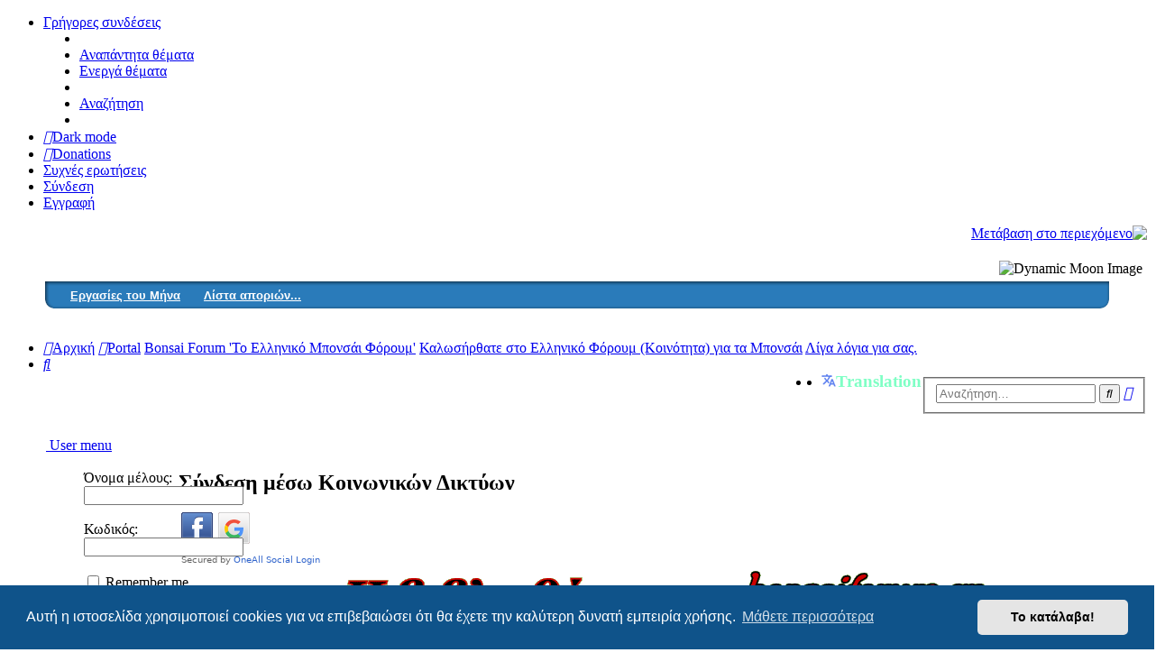

--- FILE ---
content_type: text/html; charset=UTF-8
request_url: https://bonsaiforum.gr/viewtopic.php?f=42&p=74078&sid=47c121e1d00309582f117c7ccccc34de
body_size: 17191
content:
<!DOCTYPE html>
<html dir="ltr" lang="el">
<head>
<meta charset="utf-8" />
<meta http-equiv="X-UA-Compatible" content="IE=edge">
<meta name="viewport" content="width=device-width, initial-scale=1" />

<title>aanmelden als nieuw lid bonsai forum - Bonsai Forum 'Το Ελληνικό Μπονσάι Φόρουμ'</title>



<!--
	phpBB style name: Blue Turtle
	Based on style:   prosilver (this is the default phpBB3 style)
	Original author:  Tom Beddard ( http://www.subBlue.com/ )
	Modified by:	  Kewee ( http://cri-studio.com/ )
-->

<link href="./assets/css/font-awesome.min.css?assets_version=1179" rel="stylesheet">
<link href="./styles/prosilver/theme/stylesheet.css?assets_version=1179" rel="stylesheet">
<link href="./styles/K_Blue_Turtle/theme/el/stylesheet.css?assets_version=1179" rel="stylesheet">
<link href="./styles/K_Blue_Turtle/theme/blue_turtle.css?assets_version=1179" rel="stylesheet">



	<link href="./assets/cookieconsent/cookieconsent.min.css?assets_version=1179" rel="stylesheet">

<!--[if lte IE 9]>
	<link href="./styles/prosilver/theme/tweaks.css?assets_version=1179" rel="stylesheet">
<![endif]-->

<script>
	var cookie_darkmode_name = 'bonsaiforum_gr_darkmode';

	document.documentElement.classList.add('lightmode')
</script>
		<!-- PWG - Page Scrolling -->
	
<link href="./ext/aurelienazerty/darkmode/styles/all/theme/darkmode.css?assets_version=1179" rel="stylesheet" media="screen" />
<link href="./ext/board3/portal/styles/prosilver/theme/portal.css?assets_version=1179" rel="stylesheet" media="screen" />
<link href="./ext/board3/portal/styles/prosilver/theme/portal_all.css?assets_version=1179" rel="stylesheet" media="screen" />
<link href="./ext/board3/portal/styles/prosilver/theme/portal_all_responsive.css?assets_version=1179" rel="stylesheet" media="screen" />
<link href="./ext/david63/sitelogo/styles/prosilver/theme/site_logo_common.css?assets_version=1179" rel="stylesheet" media="screen" />
<link href="./ext/dmzx/buttonmenu/styles/prosilver/theme/buttonmenu.css?assets_version=1179" rel="stylesheet" media="screen" />
<link href="./ext/dmzx/loadingindicator/styles/all/theme/loading_indicator.css?assets_version=1179" rel="stylesheet" media="screen" />
<link href="./ext/dmzx/youtubegallery/styles/prosilver/theme/video.css?assets_version=1179" rel="stylesheet" media="screen" />
<link href="./ext/galandas/lasttopics/styles/all/theme/style.css?assets_version=1179" rel="stylesheet" media="screen" />
<link href="./ext/gfksx/ThanksForPosts/styles/prosilver/theme/thanks.css?assets_version=1179" rel="stylesheet" media="screen" />
<link href="./ext/hifikabin/moonphase/styles/prosilver/theme/moonphase.css?assets_version=1179" rel="stylesheet" media="screen" />
<link href="./ext/hifikabin/translate/styles/prosilver/theme/translate.css?assets_version=1179" rel="stylesheet" media="screen" />
<link href="./ext/lotusjeff/fancybox/styles/all/template/fancybox/jquery.fancybox.css?assets_version=1179" rel="stylesheet" media="screen" />
<link href="./ext/lotusjeff/fancybox/styles/all/template/fancybox/helpers/jquery.fancybox-thumbs.css?assets_version=1179" rel="stylesheet" media="screen" />
<link href="./ext/lotusjeff/fancybox/styles/all/template/fancybox/helpers/jquery.fancybox-buttons.css?assets_version=1179" rel="stylesheet" media="screen" />
<link href="./ext/paul999/mention/styles/all/theme/mention.css?assets_version=1179" rel="stylesheet" media="screen" />
<link href="./ext/paybas/breadcrumbmenu/styles/all/theme/breadcrumb-menu.css?assets_version=1179" rel="stylesheet" media="screen" />
<link href="./ext/paybas/quicklogin/styles/all/theme/quick_login.css?assets_version=1179" rel="stylesheet" media="screen" />
<link href="./ext/skouat/ppde/styles/all/theme/donation.css?assets_version=1179" rel="stylesheet" media="screen" />
<link href="./ext/vse/abbc3/styles/all/theme/abbc3.min.css?assets_version=1179" rel="stylesheet" media="screen" />
<link href="./ext/vse/scrolltotop/styles/all/theme/scrolltotop.css?assets_version=1179" rel="stylesheet" media="screen" />


<link rel="stylesheet" type="text/css" href="ext/cece74/nivoslider/styles/all/theme/default.css" media="screen" />
<link rel="stylesheet" type="text/css" href="ext/cece74/nivoslider/styles/all/theme/nivo-slider.css" media="screen" />
<link rel="stylesheet" type="text/css" href="ext/cece74/nivoslider/styles/all/theme/style.css" media="screen" />
<style type="text/css">
	#menu ul li a {
		color: #FFFFFF;
	}
	#menu ul li a:hover {
	background: url('https://bonsaiforum.gr/ext/dmzx/buttonmenu/styles/prosilver/theme/images/menu/black/menu_bg_hover.gif') repeat-x;
	color: #FFFFFF;
	text-decoration: none;
	}
	#menu ul ul li {
	background: url('https://bonsaiforum.gr/ext/dmzx/buttonmenu/styles/prosilver/theme/images/menu/black/menu_subbg.gif') repeat-x;
	}
	#menu ul ul li a:hover {
	background: url('https://bonsaiforum.gr/ext/dmzx/buttonmenu/styles/prosilver/theme/images/menu/{black/menu_subbg_hover.gif') repeat-x;
	}
</style> 
		<!-- OneAll Social Login : http://www.oneall.com //-->
		<script type="text/javascript">
			// <![CDATA[		
				(function () {
					var oa = document.createElement('script'); oa.type = 'text/javascript'; 
					oa.async = true; oa.src = '//bonsaiforumgr.api.oneall.com/socialize/library.js';
					var s = document.getElementsByTagName('script')[0]; s.parentNode.insertBefore(oa, s);
				})();
			// ]]>
		</script>

</head>
<body id="phpbb" class="nojs notouch section-viewtopic ltr ">

<div id="loading-indicator">
	<span>Loading...</span>
</div><div class="navbar-wrap">
	<div class="my-nav" role="navigation">
		<div class="inner">

		<ul id="nav-main" class="linklist bulletin" role="menubar">

			<li id="quick-links" class="small-icon responsive-menu dropdown-container" data-skip-responsive="true">
				<a href="#" class="responsive-menu-link dropdown-trigger">Γρήγορες συνδέσεις</a>
				<div class="dropdown hidden">
					<div class="pointer"><div class="pointer-inner"></div></div>
					<ul class="dropdown-contents" role="menu">
						
													<li class="separator"></li>
																												<li class="small-icon icon-search-unanswered"><a href="./search.php?search_id=unanswered&amp;sid=da30033c6ca73840ec90932d3fc08eb5" role="menuitem">Αναπάντητα θέματα</a></li>
							<li class="small-icon icon-search-active"><a href="./search.php?search_id=active_topics&amp;sid=da30033c6ca73840ec90932d3fc08eb5" role="menuitem">Ενεργά θέματα</a></li>
							<li class="separator"></li>
							<li class="small-icon icon-search"><a href="./search.php?sid=da30033c6ca73840ec90932d3fc08eb5" role="menuitem">Αναζήτηση</a></li>
						
												<li class="separator"></li>

											</ul>
				</div>
			</li>

			<li data-last-responsive="true" class="rightside" style="display: none;" id="callLight">
	<a href="javascript:void(0);" onclick="darkmode(false)">
		<i class="icon fa-lightbulb-o fa-fw" aria-hidden="true"></i><span>Light mode</span>
	</a>
</li>
<li data-last-responsive="true" class="rightside" style="" id="callDark">
	<a href="javascript:void(0);" onclick="darkmode(true)">
		<i class="icon fa-moon-o fa-fw" aria-hidden="true"></i><span>Dark mode</span>
	</a>
</li>	<li>
		<a href="/donate?sid=da30033c6ca73840ec90932d3fc08eb5" rel="help" title="Donations" role="menuitem">
			<i class="icon fa-paypal fa-fw" aria-hidden="true"></i><span>Donations</span>
		</a>
	</li>
			<li class="small-icon icon-faq" data-skip-responsive="true"><a href="/help/faq?sid=da30033c6ca73840ec90932d3fc08eb5" rel="help" title="Συνήθεις ερωτήσεις" role="menuitem">Συχνές ερωτήσεις</a></li>
									
							<li class="small-icon icon-logout rightside"  data-skip-responsive="true"><a href="./ucp.php?mode=login&amp;sid=da30033c6ca73840ec90932d3fc08eb5&amp;redirect=.%2Fviewtopic.php%3Ff%3D42%26p%3D74078%26sid%3Dda30033c6ca73840ec90932d3fc08eb5" title="Σύνδεση" accesskey="x" role="menuitem">Σύνδεση</a></li>
							<li class="small-icon icon-register rightside" data-skip-responsive="true"><a href="./ucp.php?mode=register&amp;sid=da30033c6ca73840ec90932d3fc08eb5" role="menuitem">Εγγραφή</a></li>
										</ul>

		</div>
	</div>
</div>
<div id="wrap" class="wrap">
	<a id="top" class="top-anchor" accesskey="t"></a>
	<div id="page-header">
		<div class="headerbar" role="banner">
					<div class="inner">

			<div id="site-description" class="site-description">
				<a id="logo" class="logo" href="https://www.bonsaiforum.gr" title="Αρχική"><img src=https://bonsaiforum.gr/styles/K_Blue_Turtle/theme/images/logo.jpg style="max-width: 100%; height:auto; height:px; width:px; -webkit-border-radius: 7px 7px 7px 7px; -moz-border-radius: 7px 7px 7px 7px; border-radius: 7px 7px 7px 7px;"></a>   <!--  NEW STYLE <span class="site_logo"></span></a>  -->
			<!--	<h1>Bonsai Forum 'Το Ελληνικό Μπονσάι Φόρουμ'</h1>
				<p>Ελληνικό Μπονσάι Φόρουμ (Κοινότητα Μπονσάι)</p>
			-->
				<p class="skiplink"><a href="#start_here">Μετάβαση στο περιεχόμενο</a></p>
			</div>

			<div id="moon" class="search-box rightside responsive-hide">  
	<img id="phase" alt="Dynamic Moon Image" title="Today’s Moon Phase"/>
</div>
						
			</div>
					</div>
		<div id="menu" style="clear:both;margin-top:-3px;background: url('https://bonsaiforum.gr/ext/dmzx/buttonmenu/styles/prosilver/theme/images/menu/blue/menu_bg.gif') repeat-x;">
	<div class="inner">
		<span class="menu_corner-left" style="background: url('https://bonsaiforum.gr/ext/dmzx/buttonmenu/styles/prosilver/theme/images/menu/blue/menu_corner.gif') no-repeat;"></span>
		<span class="menu_corner-right" style="background: url('https://bonsaiforum.gr/ext/dmzx/buttonmenu/styles/prosilver/theme/images/menu/blue/menu_corner_right.gif') no-repeat;"></span>
				<ul>
					<li style="float:left;" onmouseover="getElementsByTagName('ul')[0].style.display = 'block';" onmouseout="getElementsByTagName('ul')[0].style.display = 'none';">
				<a href="https://library.bonsaiforum.gr/index.php/bonsaicare/ergasies-gia-ta-bonsai-kathe-mina.html" title="Εργασίες του Μήνα" target="_blank" style="font-weight:bold;text-transform:none;">Εργασίες του Μήνα</a>
								<ul>
					<li><a href="https://library.bonsaiforum.gr/index.php/bonsaicare/ergasies-gia-ta-bonsai-kathe-mina/ergasies-ianouariou-mponsai.html" title="Ιανουάριου" target="_blank" style="font-weight:bold;text-transform:none;">Ιανουάριου</a></li><li><a href="https://library.bonsaiforum.gr/index.php/bonsaicare/ergasies-gia-ta-bonsai-kathe-mina/ergasies-fevrouariou-mponsai.html" title="Φεβρουαρίου" target="_blank" style="font-weight:bold;text-transform:none;">Φεβρουαρίου</a></li><li><a href="https://library.bonsaiforum.gr/index.php/bonsaicare/ergasies-gia-ta-bonsai-kathe-mina/ergasies-martiou.html" title="Μαρτίου" target="_blank" style="font-weight:bold;text-transform:none;">Μαρτίου</a></li><li><a href="https://library.bonsaiforum.gr/index.php/bonsaicare/ergasies-gia-ta-bonsai-kathe-mina/ergasies-apriliou.html" title="Απριλίου" target="_blank" style="font-weight:bold;text-transform:none;">Απριλίου</a></li><li><a href="https://library.bonsaiforum.gr/index.php/bonsaicare/ergasies-gia-ta-bonsai-kathe-mina/ergasies-maiou.html" title="Μαϊου" target="_blank" style="font-weight:bold;text-transform:none;">Μαϊου</a></li><li><a href="https://library.bonsaiforum.gr/index.php/bonsaicare/ergasies-gia-ta-bonsai-kathe-mina/ergasies_iouniou_mponsai.html" title="Ιουνίου" target="_blank" style="font-weight:bold;text-transform:none;">Ιουνίου</a></li><li><a href="https://library.bonsaiforum.gr/index.php/bonsaicare/ergasies-gia-ta-bonsai-kathe-mina/july-iouliou-ergasies-bonsai.html" title="Ιουλίου" target="_blank" style="font-weight:bold;text-transform:none;">Ιουλίου</a></li><li><a href="https://library.bonsaiforum.gr/index.php/bonsaicare/ergasies-gia-ta-bonsai-kathe-mina/august-augoustou-ergasies-bonsai.html" title="Αυγούστου" target="_blank" style="font-weight:bold;text-transform:none;">Αυγούστου</a></li><li><a href="https://library.bonsaiforum.gr/index.php/bonsaicare/ergasies-gia-ta-bonsai-kathe-mina/ergasies-september-bonsai.html" title="Σεπτεμβρίου" target="_blank" style="font-weight:bold;text-transform:none;">Σεπτεμβρίου</a></li><li><a href="https://library.bonsaiforum.gr/index.php/bonsaicare/ergasies-gia-ta-bonsai-kathe-mina/october-bonsai-care.html" title="Οκτωβρίου" target="_blank" style="font-weight:bold;text-transform:none;">Οκτωβρίου</a></li><li><a href="https://library.bonsaiforum.gr/index.php/bonsaicare/ergasies-gia-ta-bonsai-kathe-mina/ergasies-noemvriou-mponsai.html" title="Νοεμβρίου" target="_blank" style="font-weight:bold;text-transform:none;">Νοεμβρίου</a></li><li><a href="https://library.bonsaiforum.gr/index.php/bonsaicare/ergasies-gia-ta-bonsai-kathe-mina/%CE%B5%CF%81%CE%B3%CE%B1%CF%83%CE%AF%CE%B5%CF%82-%CE%B4%CE%B5%CE%BA%CE%B5%CE%BC%CE%B2%CF%81%CE%AF%CE%BF%CF%85.html" title="Δεκεμβρίου" target="_blank" style="font-weight:bold;text-transform:none;">Δεκεμβρίου</a></li>				</ul>
							</li>
					<li style="float:left;">
				<a href="https://bonsaiforum.gr/viewtopic.php?f=37&amp;t=9420#p68632" title="Λίστα αποριών..." target="_blank" style="font-weight:bold;text-transform:none;">Λίστα αποριών...</a>
							</li>
				</ul>
	</div>
</div>
<br />

	<ul id="nav-breadcrumbs" class="nav-breadcrumbs linklist navlinks" role="menubar">
						<li class="breadcrumbs">
							<span class="crumb"  itemtype="http://data-vocabulary.org/Breadcrumb" itemscope=""><a href="https://www.bonsaiforum.gr" itemprop="url" data-navbar-reference="home"><i class="icon fa-home fa-fw" aria-hidden="true"></i><span itemprop="title">Αρχική</span></a></span>
						<span class="crumb"><a href="/portal?sid=da30033c6ca73840ec90932d3fc08eb5" data-navbar-reference="portal"><i class="icon fa-university fa-fw" aria-hidden="true"></i><span>Portal</span></a></span>				<span class="crumb"  itemtype="http://data-vocabulary.org/Breadcrumb" itemscope=""><a href="./index.php?sid=da30033c6ca73840ec90932d3fc08eb5" itemprop="url" accesskey="h" data-navbar-reference="index"><span itemprop="title">Bonsai Forum 'Το Ελληνικό Μπονσάι Φόρουμ'</span></a></span>

											<span class="crumb"  itemtype="http://data-vocabulary.org/Breadcrumb" itemscope="" data-forum-id="12"><a href="./viewforum.php?f=12&amp;sid=da30033c6ca73840ec90932d3fc08eb5" itemprop="url"><span itemprop="title">Καλωσήρθατε στο Ελληνικό Φόρουμ (Κοινότητα) για τα Μπονσάι</span></a></span>
															<span class="crumb"  itemtype="http://data-vocabulary.org/Breadcrumb" itemscope="" data-forum-id="42"><a href="./viewforum.php?f=42&amp;sid=da30033c6ca73840ec90932d3fc08eb5" itemprop="url"><span itemprop="title">Λίγα λόγια για σας.</span></a></span>
												</li>
			<li class="rightside responsive-search">
		<a href="./search.php?sid=da30033c6ca73840ec90932d3fc08eb5" title="Δείτε τις επιλογές ειδικής αναζήτησης" role="menuitem">
			<i class="icon fa-search fa-fw" aria-hidden="true"></i><span class="sr-only">Αναζήτηση</span>
		</a>
	</li>

	<div id="search-box" class="search-box search-header" role="search">
		<form action="./search.php?sid=da30033c6ca73840ec90932d3fc08eb5" method="get" id="search">
			<fieldset>
				<input name="keywords" id="keywords" type="search" maxlength="128" title="Αναζήτηση για λέξεις-κλειδιά" class="inputbox search tiny" size="20" value="" placeholder="Αναζήτηση…" />
				<button class="button button-search" type="submit" title="Αναζήτηση">
					<i class="icon fa-search fa-fw" aria-hidden="true"></i><span class="sr-only">Αναζήτηση</span>
				</button>
				<a href="./search.php?sid=da30033c6ca73840ec90932d3fc08eb5" class="button button-search-end" title="Ειδική αναζήτηση">
					<i class="icon fa-cog fa-fw" aria-hidden="true"></i><span class="sr-only">Ειδική αναζήτηση</span>
				</a>
				<input type="hidden" name="sid" value="da30033c6ca73840ec90932d3fc08eb5" />

			</fieldset>
		</form>
	</div>
﻿<li style="float: right; margin-top: -20px;" ><h3 class="toogle" style="cursor: pointer; color: #7FFFC5;"><img src="https://bonsaiforum.gr/ext/galandas/tgtrad/styles/all/theme/images/Google-Translate-icon_4.png" alt="" />Translation</h3>
<div class="togglebox">
<!-- Start Toggle Google Translator Widget for phpBB by Galandas -->
<div id="google_translate_element"></div><script type="text/javascript">
function googleTranslateElementInit() {
  new google.translate.TranslateElement({pageLanguage: 'en'}, 'google_translate_element');
}
</script><script type="text/javascript" src="//translate.google.com/translate_a/element.js?cb=googleTranslateElementInit"></script>
<!-- End Toggle Google Translator Widget for phpBB by Galandas -->
</div></li>
<li id="translate" class="rightside" style="height:23px">
	<div id="google_translate_element"></div>
</li>

			</ul>
	</div>

	<div id="portal-page-body">
<div id="portal-body">
<div class="portal-body-wrapper">
	<!-- Config for the left and right blocks //-->

<!-- Config for the center blocks //-->

<!-- Config for compact blocks //-->

<!-- Images-URL //-->

<!-- Vertical distance between left/right and center Blocks -->


<!-- show Icons in left/right Blocks? 0=no 1=yes -->

<!-- postbody top (default 1 by prosilver) 0=no 1=yes -->

<!-- override the column width settings of the ACP for this style? 0=no 1=yes -->

<!-- override the column width settings of the ACP - set the width if enabled -->
	<div class="portal-body-center" style="margin: 0 -10px 0 180px; padding: 0 10px;">

	<a id="start_here" class="anchor"></a>
	<div id="page-body" class="page-body" role="main">
		
		<div id="wrapper">
<div class="slider-wrapper theme-default">
<div id="slider" class="nivoSlider">

<a href="https://bonsaiforum.gr"><img src="./ext/cece74/nivoslider/styles/all/theme/images/18years.gif" alt="" title="" /></a>
</div></div></div>
﻿ 
	<div class="panel">
		<div class="inner">
			<div class="content">
									<h2 class="login-title">Σύνδεση μέσω Κοινωνικών Δικτύων</h2>
								<div class="oneall_social_login_providers" id="oneall_social_login_overall_header_content_before_3084192"></div>
					<!-- OneAll Social Login : http://www.oneall.com //-->
					<script type="text/javascript">
						// <![CDATA[					            
							var _oneall = _oneall || [];
							_oneall.push(['social_login', 'set_providers', ['facebook','google']]);	
							_oneall.push(['social_login', 'set_callback_uri', 'https://bonsaiforum.gr/viewtopic.php?f=42&p=74078']);				
							_oneall.push(['social_login', 'set_custom_css_uri', (("https:" == document.location.protocol) ? "https://secure" : "http://public") + '.oneallcdn.com/css/api/socialize/themes/phpbb/default.css']);
							_oneall.push(['social_login', 'do_render_ui', 'oneall_social_login_overall_header_content_before_3084192']);
						// ]]>
					</script>		
			</div>
		</div>
</div>
		
		
		<!-- Library Gif-->
		<div id="logo_wrapper">
	<center>
    <a href="http://library.bonsaiforum.gr/" target="_blank"> <img src="https://www.bonsaiforum.gr/images/banner/librarylink.gif" border="0" alt="logo" /> </a>
	</center>
	</div>
	


	<!-- Library Gif-->
		
		



<h2 class="topic-title"><a href="./viewtopic.php?f=42&amp;t=10085&amp;sid=da30033c6ca73840ec90932d3fc08eb5">aanmelden als nieuw lid bonsai forum</a></h2>
<!-- NOTE: remove the style="display: none" when you want to have the forum description on the topic body -->
<div style="display: none !important;">Με τι ασχολείστε, άλλα hobbies ....<br /></div>


<div class="action-bar bar-top">
	
			<a href="./posting.php?mode=reply&amp;f=42&amp;t=10085&amp;sid=da30033c6ca73840ec90932d3fc08eb5" class="button" title="Δημιουργία απάντησης">
							<span>Απάντηση</span> <i class="icon fa-reply fa-fw" aria-hidden="true"></i>
					</a>
	
			
			<div class="search-box" role="search">
			<form method="get" id="topic-search" action="./search.php?sid=da30033c6ca73840ec90932d3fc08eb5">
			<fieldset>
				<input class="inputbox search tiny"  type="search" name="keywords" id="search_keywords" size="20" placeholder="Αναζητήστε στο θέμα…" />
				<button class="button button-search" type="submit" title="Αναζήτηση">
					<i class="icon fa-search fa-fw" aria-hidden="true"></i><span class="sr-only">Αναζήτηση</span>
				</button>
				<a href="./search.php?sid=da30033c6ca73840ec90932d3fc08eb5" class="button button-search-end" title="Ειδική αναζήτηση">
					<i class="icon fa-cog fa-fw" aria-hidden="true"></i><span class="sr-only">Ειδική αναζήτηση</span>
				</a>
				<input type="hidden" name="t" value="10085" />
<input type="hidden" name="sf" value="msgonly" />
<input type="hidden" name="sid" value="da30033c6ca73840ec90932d3fc08eb5" />

			</fieldset>
			</form>
		</div>
	
			<div class="pagination">
			4 δημοσιεύσεις
							&bull; Σελίδα <strong>1</strong> από <strong>1</strong>
					</div>
		</div>




			<div id="p74078" class="post has-profile bg2">
		<div class="inner">

		<dl class="postprofile" id="profile74078">
			<dt class="has-profile-rank no-avatar">
				<div class="avatar-container">
															<!--
*
* @package Topic Author
* @author dmzx (www.dmzx-web.net)
* @copyright (c) 2014 by dmzx (www.dmzx-web.net)
* @license http://opensource.org/licenses/gpl-license.php GNU Public License
* 
-->

</div>
<div>
<br />				</div>
								<a href="./memberlist.php?mode=viewprofile&amp;u=6039&amp;sid=da30033c6ca73840ec90932d3fc08eb5" class="username">Bonbon</a>							</dt>

						<dd class="profile-rank">Σπορόφυτο<br /><img src="./images/ranks/rank1.gif" alt="Σπορόφυτο" title="Σπορόφυτο" /></dd>			
		<dd class="profile-posts"><strong>Δημοσιεύσεις:</strong> <a href="./search.php?author_id=6039&amp;sr=posts&amp;sid=da30033c6ca73840ec90932d3fc08eb5">1</a></dd>		<dd class="profile-joined"><strong>Εγγραφή:</strong> 31 Αύγ 2023, 14:43</dd>		
		
						<dd class="profile-posts" data-user-give-id="6039">
    <strong>Has thanked:</strong>
    <a href="/thankslist/givens/6039/true?sid=da30033c6ca73840ec90932d3fc08eb5">0</a>
</dd>
<dd class="profile-posts" data-user-receive-id="6039">
    <strong>Been&nbsp;thanked:</strong>
    <a href="/thankslist/givens/6039/false?sid=da30033c6ca73840ec90932d3fc08eb5">0</a>
</dd>

						
		</dl>

		<div class="postbody">
						<div id="post_content74078">

						<h3 class="first"><a href="./viewtopic.php?p=74078&amp;sid=da30033c6ca73840ec90932d3fc08eb5#p74078">Re: aanmelden als nieuw lid bonsai forum</a></h3>

													<ul class="post-buttons">
																																									<li>
							<a href="./posting.php?mode=quote&amp;f=42&amp;p=74078&amp;sid=da30033c6ca73840ec90932d3fc08eb5" title="Απάντηση με παράθεση" class="button button-icon-only">
								<i class="icon fa-quote-left fa-fw" aria-hidden="true"></i><span class="sr-only">Παράθεση</span>
							</a>
						</li>
														</ul>
							
						<p class="author">
									<a class="unread" href="./viewtopic.php?p=74078&amp;sid=da30033c6ca73840ec90932d3fc08eb5#p74078" title="Δημοσίευση">
						<i class="icon fa-file fa-fw icon-lightgray icon-md" aria-hidden="true"></i><span class="sr-only">Δημοσίευση</span>
					</a>
								<span class="responsive-hide">από <strong><a href="./memberlist.php?mode=viewprofile&amp;u=6039&amp;sid=da30033c6ca73840ec90932d3fc08eb5" class="username">Bonbon</a></strong> &raquo; </span><time datetime="2023-08-31T11:50:31+00:00">31 Αύγ 2023, 14:50</time>
			</p>
			
			
			
			<div class="content">Μπράβο!</div>

			
			
									
						<div id='list_thanks74078'>
	</div>
<div id='div_post_reput74078'>
	</div>
			
						</div>

		</div>

				<div class="back2top">
						<a href="#top" class="top" title="Κορυφή">
				<i class="icon fa-chevron-circle-up fa-fw icon-gray" aria-hidden="true"></i>
				<span class="sr-only">Κορυφή</span>
			</a>
					</div>
		
		</div>
	</div>

				<div id="p73859" class="post has-profile bg1">
		<div class="inner">

		<dl class="postprofile" id="profile73859">
			<dt class="has-profile-rank no-avatar">
				<div class="avatar-container">
															<!--
*
* @package Topic Author
* @author dmzx (www.dmzx-web.net)
* @copyright (c) 2014 by dmzx (www.dmzx-web.net)
* @license http://opensource.org/licenses/gpl-license.php GNU Public License
* 
-->

</div>
<div>
<br />				</div>
								<a href="./memberlist.php?mode=viewprofile&amp;u=353&amp;sid=da30033c6ca73840ec90932d3fc08eb5" style="color: #BF0080;" class="username-coloured">Hfestion</a>							</dt>

						<dd class="profile-rank">Συντονιστής<br /><img src="./images/ranks/rank8.gif" alt="Συντονιστής" title="Συντονιστής" /></dd>			
		<dd class="profile-posts"><strong>Δημοσιεύσεις:</strong> <a href="./search.php?author_id=353&amp;sr=posts&amp;sid=da30033c6ca73840ec90932d3fc08eb5">4777</a></dd>		<dd class="profile-joined"><strong>Εγγραφή:</strong> 15 Οκτ 2010, 13:05</dd>		
		
											<dd class="profile-custom-field profile-phpbb_location"><strong>Τοποθεσία:</strong> Αθηνα</dd>
							<dd class="profile-posts" data-user-give-id="353">
    <strong>Has thanked:</strong>
    <a href="/thankslist/givens/353/true?sid=da30033c6ca73840ec90932d3fc08eb5">415 times</a>
</dd>
<dd class="profile-posts" data-user-receive-id="353">
    <strong>Been&nbsp;thanked:</strong>
    <a href="/thankslist/givens/353/false?sid=da30033c6ca73840ec90932d3fc08eb5">352 times</a>
</dd>

						
		</dl>

		<div class="postbody">
						<div id="post_content73859">

						<h3 ><a href="./viewtopic.php?p=73859&amp;sid=da30033c6ca73840ec90932d3fc08eb5#p73859">Re: aanmelden als nieuw lid bonsai forum</a></h3>

													<ul class="post-buttons">
																																									<li>
							<a href="./posting.php?mode=quote&amp;f=42&amp;p=73859&amp;sid=da30033c6ca73840ec90932d3fc08eb5" title="Απάντηση με παράθεση" class="button button-icon-only">
								<i class="icon fa-quote-left fa-fw" aria-hidden="true"></i><span class="sr-only">Παράθεση</span>
							</a>
						</li>
														</ul>
							
						<p class="author">
									<a class="unread" href="./viewtopic.php?p=73859&amp;sid=da30033c6ca73840ec90932d3fc08eb5#p73859" title="Δημοσίευση">
						<i class="icon fa-file fa-fw icon-lightgray icon-md" aria-hidden="true"></i><span class="sr-only">Δημοσίευση</span>
					</a>
								<span class="responsive-hide">από <strong><a href="./memberlist.php?mode=viewprofile&amp;u=353&amp;sid=da30033c6ca73840ec90932d3fc08eb5" style="color: #BF0080;" class="username-coloured">Hfestion</a></strong> &raquo; </span><time datetime="2023-06-13T16:14:13+00:00">13 Ιουν 2023, 19:14</time>
			</p>
			
			
			
			<div class="content">Καλώς ήρθατε στην παρέα μας !</div>

			
			
									
						<div id='list_thanks73859'>
	</div>
<div id='div_post_reput73859'>
	</div>
			<div id="sig73859" class="signature">"Πολεμιστής του κήπου,,<br>
<br>
<a href="https://youtube.com/channel/UCPhRP1KKAIFWG6kHAEJf0Zg" class="postlink">https://youtube.com/channel/UCPhRP1KKAIFWG6kHAEJf0Zg</a></div>
						</div>

		</div>

				<div class="back2top">
						<a href="#top" class="top" title="Κορυφή">
				<i class="icon fa-chevron-circle-up fa-fw icon-gray" aria-hidden="true"></i>
				<span class="sr-only">Κορυφή</span>
			</a>
					</div>
		
		</div>
	</div>

				<div id="p73858" class="post has-profile bg2">
		<div class="inner">

		<dl class="postprofile" id="profile73858">
			<dt class="has-profile-rank has-avatar">
				<div class="avatar-container">
																<a href="./memberlist.php?mode=viewprofile&amp;u=54&amp;sid=da30033c6ca73840ec90932d3fc08eb5" class="avatar"><img class="avatar" src="./download/file.php?avatar=54_1435145814.jpg" width="120" height="118" alt="Άβαταρ μέλους" /></a>										<!--
*
* @package Topic Author
* @author dmzx (www.dmzx-web.net)
* @copyright (c) 2014 by dmzx (www.dmzx-web.net)
* @license http://opensource.org/licenses/gpl-license.php GNU Public License
* 
-->

</div>
<div>
<br />				</div>
								<a href="./memberlist.php?mode=viewprofile&amp;u=54&amp;sid=da30033c6ca73840ec90932d3fc08eb5" style="color: #BF0080;" class="username-coloured">Harris</a>							</dt>

						<dd class="profile-rank">Συντονιστής<br /><img src="./images/ranks/rank8.gif" alt="Συντονιστής" title="Συντονιστής" /></dd>			
		<dd class="profile-posts"><strong>Δημοσιεύσεις:</strong> <a href="./search.php?author_id=54&amp;sr=posts&amp;sid=da30033c6ca73840ec90932d3fc08eb5">6761</a></dd>		<dd class="profile-joined"><strong>Εγγραφή:</strong> 26 Δεκ 2009, 21:37</dd>		
		
																<dd class="profile-custom-field profile-phpbb_location"><strong>Τοποθεσία:</strong> Athens</dd>
							<dd class="profile-posts" data-user-give-id="54">
    <strong>Has thanked:</strong>
    <a href="/thankslist/givens/54/true?sid=da30033c6ca73840ec90932d3fc08eb5">110 times</a>
</dd>
<dd class="profile-posts" data-user-receive-id="54">
    <strong>Been&nbsp;thanked:</strong>
    <a href="/thankslist/givens/54/false?sid=da30033c6ca73840ec90932d3fc08eb5">170 times</a>
</dd>

							<dd class="profile-contact">
				<strong>Επικοινωνία:</strong>
				<div class="dropdown-container dropdown-left">
					<a href="#" class="dropdown-trigger" title="Επικοινωνία Harris">
						<i class="icon fa-commenting-o fa-fw icon-lg" aria-hidden="true"></i><span class="sr-only">Επικοινωνία Harris</span>
					</a>
					<div class="dropdown">
						<div class="pointer"><div class="pointer-inner"></div></div>
						<div class="dropdown-contents contact-icons">
																																								<div>
																	<a href="http://www.bonsaiclub.gr/" title="Ιστοσελίδα" class="last-cell">
										<span class="contact-icon phpbb_website-icon">Ιστοσελίδα</span>									</a>
																	</div>
																					</div>
					</div>
				</div>
			</dd>
				
		</dl>

		<div class="postbody">
						<div id="post_content73858">

						<h3 ><a href="./viewtopic.php?p=73858&amp;sid=da30033c6ca73840ec90932d3fc08eb5#p73858">Re: aanmelden als nieuw lid bonsai forum</a></h3>

													<ul class="post-buttons">
																																									<li>
							<a href="./posting.php?mode=quote&amp;f=42&amp;p=73858&amp;sid=da30033c6ca73840ec90932d3fc08eb5" title="Απάντηση με παράθεση" class="button button-icon-only">
								<i class="icon fa-quote-left fa-fw" aria-hidden="true"></i><span class="sr-only">Παράθεση</span>
							</a>
						</li>
														</ul>
							
						<p class="author">
									<a class="unread" href="./viewtopic.php?p=73858&amp;sid=da30033c6ca73840ec90932d3fc08eb5#p73858" title="Δημοσίευση">
						<i class="icon fa-file fa-fw icon-lightgray icon-md" aria-hidden="true"></i><span class="sr-only">Δημοσίευση</span>
					</a>
								<span class="responsive-hide">από <strong><a href="./memberlist.php?mode=viewprofile&amp;u=54&amp;sid=da30033c6ca73840ec90932d3fc08eb5" style="color: #BF0080;" class="username-coloured">Harris</a></strong> &raquo; </span><time datetime="2023-06-13T10:47:58+00:00">13 Ιουν 2023, 13:47</time>
			</p>
			
			
			
			<div class="content">Καλώς ήρθες στην παρέα μας Joop!<br>
Εάν θες άνοιξε 3 διαφορετικά  "νέο θέμα"  για κάθε δέντρο σου  ΕΔΩ: <a href="https://bonsaiforum.gr/viewforum.php?f=9" class="postlink">viewforum.php?f=9</a><br>
ώστε να τα δούμε και εμείς.</div>

			
			
									
						<div id='list_thanks73858'>
	</div>
<div id='div_post_reput73858'>
	</div>
			<div id="sig73858" class="signature"><strong class="text-strong">Το μόνο bonsai που δεν χρειάζεται φροντίδα είναι το πλαστικό.</strong><br>
<strong class="text-strong">Η αγάπη είναι το καλύτερο λίπασμα.</strong><br>
<strong class="text-strong">Μπονσάι είναι η έκφραση του είναι μου μέσα από την δημιουργία της φύσης για μια ανώτερη από εμένα προς τους άλλους αγάπη.</strong>																	    <strong class="text-strong">Χ.</strong><br>
<a href="https://info.flagcounter.com/2eu" class="postlink"><img src="http://s10.flagcounter.com/count/2eU/bg_E9EDD2/txt_113316/border_08540D/columns_2/maxflags_10/viewers_0/labels_0/pageviews_0/flags_0/percent_0/%5B/url" class="postimage" alt="Εικόνα"></a></div>
						</div>

		</div>

				<div class="back2top">
						<a href="#top" class="top" title="Κορυφή">
				<i class="icon fa-chevron-circle-up fa-fw icon-gray" aria-hidden="true"></i>
				<span class="sr-only">Κορυφή</span>
			</a>
					</div>
		
		</div>
	</div>

				<div id="p73857" class="post has-profile bg1">
		<div class="inner">

		<dl class="postprofile" id="profile73857">
			<dt class="has-profile-rank no-avatar">
				<div class="avatar-container">
															<!--
*
* @package Topic Author
* @author dmzx (www.dmzx-web.net)
* @copyright (c) 2014 by dmzx (www.dmzx-web.net)
* @license http://opensource.org/licenses/gpl-license.php GNU Public License
* 
-->

</div>
<div>
<br /><strong style="color: #FF0000;">Topic author</strong>				</div>
								<a href="./memberlist.php?mode=viewprofile&amp;u=5677&amp;sid=da30033c6ca73840ec90932d3fc08eb5" style="color: #204563;" class="username-coloured">JoopVanDenBerge</a>							</dt>

						<dd class="profile-rank">Shohin<br /><img src="./images/ranks/rank3.gif" alt="Shohin" title="Shohin" /></dd>			
		<dd class="profile-posts"><strong>Δημοσιεύσεις:</strong> <a href="./search.php?author_id=5677&amp;sr=posts&amp;sid=da30033c6ca73840ec90932d3fc08eb5">160</a></dd>		<dd class="profile-joined"><strong>Εγγραφή:</strong> 27 Νοέμ 2021, 17:31</dd>		
		
						<dd class="profile-posts" data-user-give-id="5677">
    <strong>Has thanked:</strong>
    <a href="/thankslist/givens/5677/true?sid=da30033c6ca73840ec90932d3fc08eb5">4 times</a>
</dd>
<dd class="profile-posts" data-user-receive-id="5677">
    <strong>Been&nbsp;thanked:</strong>
    <a href="/thankslist/givens/5677/false?sid=da30033c6ca73840ec90932d3fc08eb5">59 times</a>
</dd>

						
		</dl>

		<div class="postbody">
						<div id="post_content73857">

						<h3 ><a href="./viewtopic.php?p=73857&amp;sid=da30033c6ca73840ec90932d3fc08eb5#p73857">aanmelden als nieuw lid bonsai forum</a></h3>

													<ul class="post-buttons">
																																									<li>
							<a href="./posting.php?mode=quote&amp;f=42&amp;p=73857&amp;sid=da30033c6ca73840ec90932d3fc08eb5" title="Απάντηση με παράθεση" class="button button-icon-only">
								<i class="icon fa-quote-left fa-fw" aria-hidden="true"></i><span class="sr-only">Παράθεση</span>
							</a>
						</li>
														</ul>
							
						<p class="author">
									<a class="unread" href="./viewtopic.php?p=73857&amp;sid=da30033c6ca73840ec90932d3fc08eb5#p73857" title="Δημοσίευση">
						<i class="icon fa-file fa-fw icon-lightgray icon-md" aria-hidden="true"></i><span class="sr-only">Δημοσίευση</span>
					</a>
								<span class="responsive-hide">από <strong><a href="./memberlist.php?mode=viewprofile&amp;u=5677&amp;sid=da30033c6ca73840ec90932d3fc08eb5" style="color: #204563;" class="username-coloured">JoopVanDenBerge</a></strong> &raquo; </span><time datetime="2023-06-13T08:45:41+00:00">13 Ιουν 2023, 11:45</time>
			</p>
			
			
			
			<div class="content">Hallo allemaal,<br>
<br>
mijn 1e mail hier op dit forum.<br>
<br>
Mijn naam is Joop van den Berge, 67 jaar, ben Nederlander en woon met mijn vrouw bij Finiki-Peloponnesos sinds eind 2019.<br>
Ik ben reeds bekend met bonsai sinds +- 1985 en was  in Nederland ook lid van een bonsaiclub.<br>
In 2004 naar Frankrijk verhuisd en was daar ook 2 jaar lid van een bonsaiclub.<br>
<br>
Momenteel heb ik maar 3 bonsai, een Ulmus parvifolia, een Acer Buergerianum en een Buxus. Verder nog een flink aantal in de volle grond of in een grote kweekpot om groter te worden.<br>
<br>
Jammer dat Athene zo ver weg is voor mij, anders was ik elke maand bij Metropolitanfoods, dus het meeste contact zal via dit forum gaan.<br>
<br>
Tot horens, Joop<br>
<br>
 </div>

			
			
									
						<div id='list_thanks73857'>
	</div>
<div id='div_post_reput73857'>
	</div>
			
						</div>

		</div>

				<div class="back2top">
						<a href="#top" class="top" title="Κορυφή">
				<i class="icon fa-chevron-circle-up fa-fw icon-gray" aria-hidden="true"></i>
				<span class="sr-only">Κορυφή</span>
			</a>
					</div>
		
		</div>
	</div>

	

	<div class="action-bar bar-bottom">
	
			<a href="./posting.php?mode=reply&amp;f=42&amp;t=10085&amp;sid=da30033c6ca73840ec90932d3fc08eb5" class="button" title="Δημιουργία απάντησης">
							<span>Απάντηση</span> <i class="icon fa-reply fa-fw" aria-hidden="true"></i>
					</a>
		
	
			<form method="post" action="./viewtopic.php?f=42&amp;t=10085&amp;sid=da30033c6ca73840ec90932d3fc08eb5">
		<div class="dropdown-container dropdown-container-left dropdown-button-control sort-tools">
	<span title="Επιλογές εμφάνισης και ταξινόμησης" class="button button-secondary dropdown-trigger dropdown-select">
		<i class="icon fa-sort-amount-asc fa-fw" aria-hidden="true"></i>
		<span class="caret"><i class="icon fa-sort-down fa-fw" aria-hidden="true"></i></span>
	</span>
	<div class="dropdown hidden">
		<div class="pointer"><div class="pointer-inner"></div></div>
		<div class="dropdown-contents">
			<fieldset class="display-options">
							<label>Εμφάνιση: <select name="st" id="st"><option value="0" selected="selected">Όλες τις δημοσιεύσεις</option><option value="1">1 ημέρα</option><option value="7">7 ημέρες</option><option value="14">2 εβδομάδες</option><option value="30">1 μήνα</option><option value="90">3 μήνες</option><option value="180">6 μήνες</option><option value="365">1 χρόνο</option></select></label>
								<label>Ταξινόμηση κατά: <select name="sk" id="sk"><option value="a">Συγγραφέας</option><option value="t" selected="selected">Ώρα δημοσίευσης</option><option value="s">Θέμα</option></select></label>
				<label>Κατεύθυνση: <select name="sd" id="sd"><option value="a">Αύξουσα</option><option value="d" selected="selected">Φθίνουσα </option></select></label>
								<hr class="dashed" />
				<input type="submit" class="button2" name="sort" value="Μετάβαση" />
						</fieldset>
		</div>
	</div>
</div>
		</form>
	
	
	
			<div class="pagination">
			4 δημοσιεύσεις
							&bull; Σελίδα <strong>1</strong> από <strong>1</strong>
					</div>
	</div>


<div class="action-bar actions-jump">
		<p class="jumpbox-return">
		<a href="./viewforum.php?f=42&amp;sid=da30033c6ca73840ec90932d3fc08eb5" class="left-box arrow-left" accesskey="r">
			<i class="icon fa-angle-left fa-fw icon-black" aria-hidden="true"></i><span>Επιστροφή στο “Λίγα λόγια για σας.”</span>
		</a>
	</p>
	
		<div class="jumpbox dropdown-container dropdown-container-right dropdown-up dropdown-left dropdown-button-control" id="jumpbox">
			<span title="Μετάβαση σε" class="button button-secondary dropdown-trigger dropdown-select">
				<span>Μετάβαση σε</span>
				<span class="caret"><i class="icon fa-sort-down fa-fw" aria-hidden="true"></i></span>
			</span>
		<div class="dropdown">
			<div class="pointer"><div class="pointer-inner"></div></div>
			<ul class="dropdown-contents">
																				<li><a href="./viewforum.php?f=12&amp;sid=da30033c6ca73840ec90932d3fc08eb5" class="jumpbox-forum-link"> <span> Καλωσήρθατε στο Ελληνικό Φόρουμ (Κοινότητα) για τα Μπονσάι</span></a></li>
																<li><a href="./viewforum.php?f=41&amp;sid=da30033c6ca73840ec90932d3fc08eb5" class="jumpbox-sub-link"><span class="spacer"></span> <span>&#8627; &nbsp; Κανονισμοί του BonsaiForum.gr</span></a></li>
																<li><a href="./viewforum.php?f=42&amp;sid=da30033c6ca73840ec90932d3fc08eb5" class="jumpbox-sub-link"><span class="spacer"></span> <span>&#8627; &nbsp; Λίγα λόγια για σας.</span></a></li>
																<li><a href="./viewforum.php?f=45&amp;sid=da30033c6ca73840ec90932d3fc08eb5" class="jumpbox-sub-link"><span class="spacer"></span> <span>&#8627; &nbsp; Χρήσιμες συμβουλές</span></a></li>
																<li><a href="./viewforum.php?f=51&amp;sid=da30033c6ca73840ec90932d3fc08eb5" class="jumpbox-sub-link"><span class="spacer"></span> <span>&#8627; &nbsp; Συναντήσεις των Μελών</span></a></li>
																<li><a href="./viewforum.php?f=52&amp;sid=da30033c6ca73840ec90932d3fc08eb5" class="jumpbox-sub-link"><span class="spacer"></span> <span>&#8627; &nbsp; Ανακοινώσεις</span></a></li>
																<li><a href="./viewforum.php?f=30&amp;sid=da30033c6ca73840ec90932d3fc08eb5" class="jumpbox-forum-link"> <span> Γενικές ενότητες Bonsai</span></a></li>
																<li><a href="./viewforum.php?f=37&amp;sid=da30033c6ca73840ec90932d3fc08eb5" class="jumpbox-sub-link"><span class="spacer"></span> <span>&#8627; &nbsp; Ερωτήσεις μελών</span></a></li>
																<li><a href="./viewforum.php?f=33&amp;sid=da30033c6ca73840ec90932d3fc08eb5" class="jumpbox-sub-link"><span class="spacer"></span> <span>&#8627; &nbsp; Προβλήματα ασθένειες</span></a></li>
																<li><a href="./viewforum.php?f=44&amp;sid=da30033c6ca73840ec90932d3fc08eb5" class="jumpbox-sub-link"><span class="spacer"></span> <span>&#8627; &nbsp; Θέματα σχετικά με Bonsai</span></a></li>
																<li><a href="./viewforum.php?f=49&amp;sid=da30033c6ca73840ec90932d3fc08eb5" class="jumpbox-sub-link"><span class="spacer"></span> <span>&#8627; &nbsp; Περί γλάστρας Μπονσάι (bonsai pot)</span></a></li>
																<li><a href="./viewforum.php?f=53&amp;sid=da30033c6ca73840ec90932d3fc08eb5" class="jumpbox-sub-link"><span class="spacer"></span> <span>&#8627; &nbsp; Kushamono &amp; Shitakusa (Οι κήποι της μιάς παλάμης)</span></a></li>
																<li><a href="./viewforum.php?f=55&amp;sid=da30033c6ca73840ec90932d3fc08eb5" class="jumpbox-sub-link"><span class="spacer"></span> <span>&#8627; &nbsp; Έρευνα αγοράς - Συμβουλές (Safari)</span></a></li>
																<li><a href="./viewforum.php?f=56&amp;sid=da30033c6ca73840ec90932d3fc08eb5" class="jumpbox-sub-link"><span class="spacer"></span> <span>&#8627; &nbsp; Πρίν &amp; Μετά</span></a></li>
																<li><a href="./viewforum.php?f=57&amp;sid=da30033c6ca73840ec90932d3fc08eb5" class="jumpbox-sub-link"><span class="spacer"></span> <span>&#8627; &nbsp; Εμπειρική συζήτηση περί υλικών.</span></a></li>
																<li><a href="./viewforum.php?f=61&amp;sid=da30033c6ca73840ec90932d3fc08eb5" class="jumpbox-sub-link"><span class="spacer"></span> <span>&#8627; &nbsp; Προσπάθεια &amp; Λάθος</span></a></li>
																<li><a href="./viewforum.php?f=27&amp;sid=da30033c6ca73840ec90932d3fc08eb5" class="jumpbox-sub-link"><span class="spacer"></span> <span>&#8627; &nbsp; Μικρές Αγγελίες</span></a></li>
																<li><a href="./viewforum.php?f=40&amp;sid=da30033c6ca73840ec90932d3fc08eb5" class="jumpbox-forum-link"> <span> Δέντρα Bonsai</span></a></li>
																<li><a href="./viewforum.php?f=3&amp;sid=da30033c6ca73840ec90932d3fc08eb5" class="jumpbox-sub-link"><span class="spacer"></span> <span>&#8627; &nbsp; Παρουσιάσεις Bonsai</span></a></li>
																<li><a href="./viewforum.php?f=9&amp;sid=da30033c6ca73840ec90932d3fc08eb5" class="jumpbox-sub-link"><span class="spacer"></span> <span>&#8627; &nbsp; Παρουσιάσεις Pre-Bonsai</span></a></li>
																<li><a href="./viewforum.php?f=54&amp;sid=da30033c6ca73840ec90932d3fc08eb5" class="jumpbox-sub-link"><span class="spacer"></span> <span>&#8627; &nbsp; Saikei (Τοπίο σε Μικρογραφία)</span></a></li>
																<li><a href="./viewforum.php?f=29&amp;sid=da30033c6ca73840ec90932d3fc08eb5" class="jumpbox-sub-link"><span class="spacer"></span> <span>&#8627; &nbsp; Παρουσιάσεις τεχνικών &amp; φροντίδας</span></a></li>
																<li><a href="./viewforum.php?f=43&amp;sid=da30033c6ca73840ec90932d3fc08eb5" class="jumpbox-sub-link"><span class="spacer"></span> <span>&#8627; &nbsp; Yamadori</span></a></li>
																<li><a href="./viewforum.php?f=48&amp;sid=da30033c6ca73840ec90932d3fc08eb5" class="jumpbox-forum-link"> <span> Virtual Help</span></a></li>
																<li><a href="./viewforum.php?f=46&amp;sid=da30033c6ca73840ec90932d3fc08eb5" class="jumpbox-forum-link"> <span> Συζητήσεις γενικώς περί φυτολογίας</span></a></li>
																<li><a href="./viewforum.php?f=26&amp;sid=da30033c6ca73840ec90932d3fc08eb5" class="jumpbox-forum-link"> <span> Εκτός θέματος</span></a></li>
																<li><a href="./viewforum.php?f=58&amp;sid=da30033c6ca73840ec90932d3fc08eb5" class="jumpbox-cat-link"> <span> Workshops</span></a></li>
											</ul>
		</div>
	</div>

	</div>



			</div>

	</div>
</div>
	<!-- [+] left module area -->
		<div id="portal-left" style="width: 180px;">
																							<form action="./ucp.php?mode=login&amp;sid=da30033c6ca73840ec90932d3fc08eb5" method="post" id="portal-login-box">
	<div>
		<div class="forabg" role="row"><div class="inner"><ul class="topiclist"><li class="header"><dl><dt style="padding: 0px 0px 2px; white-space: nowrap; margin-bottom: 0px; margin-top: 0px;"><a href="./ucp.php?mode=login&amp;sid=da30033c6ca73840ec90932d3fc08eb5&amp;redirect=.%2Fviewtopic.php%3Ff%3D42%26p%3D74078%26sid%3Dda30033c6ca73840ec90932d3fc08eb5">						<i class="icon b3p-icon fa " style="font-size: 16px;" aria-hidden="true"></i>
						User menu</a></dt><dd></dd></dl></li></ul><ul class="topiclist forums"><li><dl><dt></dt><dd class="portal-side-wrapper"><div class="portal-side">
			<span class="genmed">Όνομα μέλους:</span><br />
			<input type="text" tabindex="-1" name="username" id="username" value="" class="inputbox autowidth" /><br /><br /> 
			<span class="genmed">Κωδικός:</span><br />
			<input type="password" tabindex="0" id="password" name="password" class="inputbox autowidth" /> 
							<br /><br />
									<input type="checkbox" class="radio" name="autologin" tabindex="3" /> <span class="gensmall">Remember me</span><br />
														<br /><a href="./ucp.php?mode=register&amp;sid=da30033c6ca73840ec90932d3fc08eb5">Register now!</a><br />
						<br />
			<input type="hidden" name="redirect" value="/portal?sid=da30033c6ca73840ec90932d3fc08eb5" />
			<input type="submit" name="login" tabindex="5" value="Σύνδεση" class="button1" />
			<input type="hidden" name="redirect" value="./viewtopic.php?f=42&amp;p=74078&amp;sid=da30033c6ca73840ec90932d3fc08eb5" />
<input type="hidden" name="creation_time" value="1768998474" />
<input type="hidden" name="form_token" value="a06827b5683212b15cf8e12cfd9d1b57d06ff0fe" />

			
		</div></dd></dl></li></ul></div></div><br class="portal-clear" />
	</div>
</form>
																							<div class="forabg" role="row"><div class="inner"><ul class="topiclist"><li class="header"><dl><dt style="padding: 0px 0px 2px; white-space: nowrap; margin-bottom: 0px; margin-top: 0px;"><i class="icon b3p-icon fa fa-bars" style="font-size: 16px;" aria-hidden="true"></i>
Menu</dt><dd></dd></dl></li></ul><ul class="topiclist forums"><li><dl><dt></dt><dd class="portal-side-wrapper"><div class="portal-side">
	<div class="portal-navigation" role="menu">
					<div class="menutitle">Content</div>
			<ul>
								<li><a href="./index.php?sid=da30033c6ca73840ec90932d3fc08eb5" role="menuitem" ><i class="icon fa-arrow-circle-o-right fa-fw" aria-hidden="true"></i><span>Ευρετήριο σελίδας</span></a></li>
								<li><a href="./search.php?sid=da30033c6ca73840ec90932d3fc08eb5" role="menuitem" ><i class="icon fa-arrow-circle-o-right fa-fw" aria-hidden="true"></i><span>Αναζήτηση</span></a></li>
								<li><a href="./ucp.php?mode=register&amp;sid=da30033c6ca73840ec90932d3fc08eb5" role="menuitem" ><i class="icon fa-arrow-circle-o-right fa-fw" aria-hidden="true"></i><span>Εγγραφή</span></a></li>
							</ul>
		  <hr class="dashed" />
					<div class="menutitle">Help</div>
			<ul>
								<li><a href="./faq.php?sid=da30033c6ca73840ec90932d3fc08eb5" role="menuitem" ><i class="icon fa-arrow-circle-o-right fa-fw" aria-hidden="true"></i><span>Συχνές ερωτήσεις</span></a></li>
								<li><a href="./faq.php?mode=bbcode&amp;sid=da30033c6ca73840ec90932d3fc08eb5" role="menuitem" ><i class="icon fa-arrow-circle-o-right fa-fw" aria-hidden="true"></i><span>BBCode FAQ</span></a></li>
								<li><a href="./ucp.php?mode=terms&amp;sid=da30033c6ca73840ec90932d3fc08eb5" role="menuitem" ><i class="icon fa-arrow-circle-o-right fa-fw" aria-hidden="true"></i><span>Terms of use</span></a></li>
								<li><a href="./ucp.php?mode=privacy&amp;sid=da30033c6ca73840ec90932d3fc08eb5" role="menuitem" ><i class="icon fa-arrow-circle-o-right fa-fw" aria-hidden="true"></i><span>Privacy policy</span></a></li>
							</ul>
		  <hr class="dashed" />
			</div>
</div></dd></dl></li></ul></div></div><br class="portal-clear" />
																							<div class="forabg" role="row"><div class="inner"><ul class="topiclist"><li class="header"><dl><dt style="padding: 0px 0px 2px; white-space: nowrap; margin-bottom: 0px; margin-top: 0px;"><i class="icon b3p-icon fa fa-clock-o" style="font-size: 16px;" aria-hidden="true"></i>
Clock</dt><dd></dd></dl></li></ul><ul class="topiclist forums"><li><dl><dt></dt><dd class="portal-side-wrapper"><div class="portal-side">
		<div class="portal-clock-wrapper">
			<div class="portal-clock">
				<div class="portal-clock-back">
					<div class="portal-clock-back-upper">
						<div class="portal-clock-spacer-up"></div><div class="portal-clock-back-hours-up"></div>
						<div class="portal-clock-back-minutes-up-left" ></div><div class="portal-clock-back-minutes-up-right"></div>
						<div class="portal-clock-back-seconds-up-left"></div><div class="portal-clock-back-seconds-up-right"></div>
					</div>
					<div class="portal-clock-back-lower">
						<div class="portal-clock-spacer-down"></div><div class="portal-clock-back-hours-down"></div>
						<div class="portal-clock-back-minutes-down-left"></div><div class="portal-clock-back-minutes-down-right"></div>
						<div class="portal-clock-back-seconds-down-left"></div><div class="portal-clock-back-seconds-down-right"></div>
					</div>
				</div>
				<div class="portal-clock-front">
					<div class="portal-clock-front-upper">
						<div class="portal-clock-spacer-up"></div><div class="portal-clock-front-hours-up"></div>
						<div class="portal-clock-front-minutes-up-left"></div><div class="portal-clock-front-minutes-up-right"></div>
						<div class="portal-clock-front-seconds-up-left"></div><div class="portal-clock-front-seconds-up-right"></div>
					</div>
					<div class="portal-clock-front-lower">
						<div class="portal-clock-spacer-down"></div><div class="portal-clock-front-hours-down"></div>
						<div class="portal-clock-front-minutes-down-left"></div><div class="portal-clock-front-minutes-down-right"></div>
						<div class="portal-clock-front-seconds-down-left"></div><div class="portal-clock-front-seconds-down-right"></div>
					</div>
				</div>
			</div>
		</div>
</div></dd></dl></li></ul></div></div><br class="portal-clear" />
																																														<div class="forabg" role="row"><div class="inner"><ul class="topiclist"><li class="header"><dl><dt style="padding: 0px 0px 2px; white-space: nowrap; margin-bottom: 0px; margin-top: 0px;"><i class="icon b3p-icon fa fa-pencil-square-o" style="font-size: 16px;" aria-hidden="true"></i>
Top Posters</dt><dd></dd></dl></li></ul><ul class="topiclist forums"><li><dl><dt></dt><dd class="portal-side-wrapper"><div class="portal-side">
		<span class="portal-user-span"><strong>Όνομα μέλους</strong></span>
		<span class="portal-user-annotation"><strong>Δημοσιεύσεις</strong></span><br class="portal-clear" />
					<span class="portal-user-icon"></span><span class="portal-user-span"><i class="icon fa-user fa-fw" aria-hidden="true"></i><span><a href="./memberlist.php?mode=viewprofile&amp;u=54&amp;sid=da30033c6ca73840ec90932d3fc08eb5" style="color: #BF0080;" class="username-coloured">Harris</a></span></span>
			<span class="portal-user-annotation"><a href="./search.php?author_id=54&amp;sr=posts&amp;sid=da30033c6ca73840ec90932d3fc08eb5">6761</a></span><br class="portal-clear" />
					<span class="portal-user-icon"></span><span class="portal-user-span"><i class="icon fa-user fa-fw" aria-hidden="true"></i><span><a href="./memberlist.php?mode=viewprofile&amp;u=353&amp;sid=da30033c6ca73840ec90932d3fc08eb5" style="color: #BF0080;" class="username-coloured">Hfestion</a></span></span>
			<span class="portal-user-annotation"><a href="./search.php?author_id=353&amp;sr=posts&amp;sid=da30033c6ca73840ec90932d3fc08eb5">4777</a></span><br class="portal-clear" />
					<span class="portal-user-icon"></span><span class="portal-user-span"><i class="icon fa-user fa-fw" aria-hidden="true"></i><span><a href="./memberlist.php?mode=viewprofile&amp;u=1222&amp;sid=da30033c6ca73840ec90932d3fc08eb5" style="color: #008080;" class="username-coloured">RiaDr</a></span></span>
			<span class="portal-user-annotation"><a href="./search.php?author_id=1222&amp;sr=posts&amp;sid=da30033c6ca73840ec90932d3fc08eb5">2840</a></span><br class="portal-clear" />
					<span class="portal-user-icon"></span><span class="portal-user-span"><i class="icon fa-user fa-fw" aria-hidden="true"></i><span><a href="./memberlist.php?mode=viewprofile&amp;u=681&amp;sid=da30033c6ca73840ec90932d3fc08eb5" style="color: #BF0080;" class="username-coloured">karesansui</a></span></span>
			<span class="portal-user-annotation"><a href="./search.php?author_id=681&amp;sr=posts&amp;sid=da30033c6ca73840ec90932d3fc08eb5">2748</a></span><br class="portal-clear" />
					<span class="portal-user-icon"></span><span class="portal-user-span"><i class="icon fa-user fa-fw" aria-hidden="true"></i><span><a href="./memberlist.php?mode=viewprofile&amp;u=114&amp;sid=da30033c6ca73840ec90932d3fc08eb5" style="color: #8C1ACC;" class="username-coloured">Jean-Zac</a></span></span>
			<span class="portal-user-annotation"><a href="./search.php?author_id=114&amp;sr=posts&amp;sid=da30033c6ca73840ec90932d3fc08eb5">2567</a></span><br class="portal-clear" />
		</div></dd></dl></li></ul></div></div><br class="portal-clear" />
																							<div class="forabg" role="row"><div class="inner"><ul class="topiclist"><li class="header"><dl><dt style="padding: 0px 0px 2px; white-space: nowrap; margin-bottom: 0px; margin-top: 0px;">
												<i class="icon b3p-icon fa fa-birthday-cake" style="font-size: 16px;" aria-hidden="true"></i>
							&nbsp;Γενέθλια</dt><dd></dd></dl></li></ul><ul class="topiclist forums"><li><dl><dt></dt><dd class="portal-side-wrapper"><div class="portal-side">
						Κανένα μέλος δεν έχει γενέθλια σήμερα
										<hr class="dashed" />
				<strong>In the next 30 days</strong>
				<br />
												<span class="portal-user-icon"></span>
				<span class="portal-user-span"><i class="icon fa-user fa-fw" aria-hidden="true"></i>
					<span title="04 Φεβ"><a href="./memberlist.php?mode=viewprofile&amp;u=267&amp;sid=da30033c6ca73840ec90932d3fc08eb5" style="color: #204563;" class="username-coloured">vatzy</a></span>
				</span>
				<span class="portal-user-annotation">
					 (44)				</span><br class="portal-clear" />
								<span class="portal-user-icon"></span>
				<span class="portal-user-span"><i class="icon fa-user fa-fw" aria-hidden="true"></i>
					<span title="23 Ιαν"><a href="./memberlist.php?mode=viewprofile&amp;u=528&amp;sid=da30033c6ca73840ec90932d3fc08eb5" style="color: #204563;" class="username-coloured">cayetano</a></span>
				</span>
				<span class="portal-user-annotation">
					 (56)				</span><br class="portal-clear" />
								<span class="portal-user-icon"></span>
				<span class="portal-user-span"><i class="icon fa-user fa-fw" aria-hidden="true"></i>
					<span title="29 Ιαν"><a href="./memberlist.php?mode=viewprofile&amp;u=2850&amp;sid=da30033c6ca73840ec90932d3fc08eb5" style="color: #204563;" class="username-coloured">deus x machina</a></span>
				</span>
				<span class="portal-user-annotation">
					 (59)				</span><br class="portal-clear" />
								<span class="portal-user-icon"></span>
				<span class="portal-user-span"><i class="icon fa-user fa-fw" aria-hidden="true"></i>
					<span title="09 Φεβ"><a href="./memberlist.php?mode=viewprofile&amp;u=1921&amp;sid=da30033c6ca73840ec90932d3fc08eb5" style="color: #204563;" class="username-coloured">Esseftlot</a></span>
				</span>
				<span class="portal-user-annotation">
					 (41)				</span><br class="portal-clear" />
								<span class="portal-user-icon"></span>
				<span class="portal-user-span"><i class="icon fa-user fa-fw" aria-hidden="true"></i>
					<span title="09 Φεβ"><a href="./memberlist.php?mode=viewprofile&amp;u=1920&amp;sid=da30033c6ca73840ec90932d3fc08eb5" style="color: #204563;" class="username-coloured">beaufarse</a></span>
				</span>
				<span class="portal-user-annotation">
					 (41)				</span><br class="portal-clear" />
								<span class="portal-user-icon"></span>
				<span class="portal-user-span"><i class="icon fa-user fa-fw" aria-hidden="true"></i>
					<span title="12 Φεβ"><a href="./memberlist.php?mode=viewprofile&amp;u=1449&amp;sid=da30033c6ca73840ec90932d3fc08eb5" style="color: #204563;" class="username-coloured">Πάρης</a></span>
				</span>
				<span class="portal-user-annotation">
					 (51)				</span><br class="portal-clear" />
								<span class="portal-user-icon"></span>
				<span class="portal-user-span"><i class="icon fa-user fa-fw" aria-hidden="true"></i>
					<span title="19 Φεβ"><a href="./memberlist.php?mode=viewprofile&amp;u=1916&amp;sid=da30033c6ca73840ec90932d3fc08eb5" class="username">arcadlera</a></span>
				</span>
				<span class="portal-user-annotation">
					 (48)				</span><br class="portal-clear" />
								<span class="portal-user-icon"></span>
				<span class="portal-user-span"><i class="icon fa-user fa-fw" aria-hidden="true"></i>
					<span title="25 Ιαν"><a href="./memberlist.php?mode=viewprofile&amp;u=2095&amp;sid=da30033c6ca73840ec90932d3fc08eb5" class="username">Uttentestok</a></span>
				</span>
				<span class="portal-user-annotation">
					 (50)				</span><br class="portal-clear" />
								<span class="portal-user-icon"></span>
				<span class="portal-user-span"><i class="icon fa-user fa-fw" aria-hidden="true"></i>
					<span title="25 Ιαν"><a href="./memberlist.php?mode=viewprofile&amp;u=2189&amp;sid=da30033c6ca73840ec90932d3fc08eb5" class="username">Rewpreeflypem</a></span>
				</span>
				<span class="portal-user-annotation">
					 (38)				</span><br class="portal-clear" />
								<span class="portal-user-icon"></span>
				<span class="portal-user-span"><i class="icon fa-user fa-fw" aria-hidden="true"></i>
					<span title="18 Φεβ"><a href="./memberlist.php?mode=viewprofile&amp;u=2224&amp;sid=da30033c6ca73840ec90932d3fc08eb5" class="username">Canon-smuh</a></span>
				</span>
				<span class="portal-user-annotation">
					 (50)				</span><br class="portal-clear" />
								<span class="portal-user-icon"></span>
				<span class="portal-user-span"><i class="icon fa-user fa-fw" aria-hidden="true"></i>
					<span title="02 Φεβ"><a href="./memberlist.php?mode=viewprofile&amp;u=2258&amp;sid=da30033c6ca73840ec90932d3fc08eb5" style="color: #204563;" class="username-coloured">WrepeCexCax</a></span>
				</span>
				<span class="portal-user-annotation">
					 (55)				</span><br class="portal-clear" />
								<span class="portal-user-icon"></span>
				<span class="portal-user-span"><i class="icon fa-user fa-fw" aria-hidden="true"></i>
					<span title="08 Φεβ"><a href="./memberlist.php?mode=viewprofile&amp;u=3097&amp;sid=da30033c6ca73840ec90932d3fc08eb5" style="color: #204563;" class="username-coloured">apanotous</a></span>
				</span>
				<span class="portal-user-annotation">
					 (69)				</span><br class="portal-clear" />
								<span class="portal-user-icon"></span>
				<span class="portal-user-span"><i class="icon fa-user fa-fw" aria-hidden="true"></i>
					<span title="27 Ιαν"><a href="./memberlist.php?mode=viewprofile&amp;u=3128&amp;sid=da30033c6ca73840ec90932d3fc08eb5" style="color: #204563;" class="username-coloured">sofiasunny</a></span>
				</span>
				<span class="portal-user-annotation">
					 (46)				</span><br class="portal-clear" />
								<span class="portal-user-icon"></span>
				<span class="portal-user-span"><i class="icon fa-user fa-fw" aria-hidden="true"></i>
					<span title="29 Ιαν"><a href="./memberlist.php?mode=viewprofile&amp;u=3187&amp;sid=da30033c6ca73840ec90932d3fc08eb5" style="color: #204563;" class="username-coloured">Vadim</a></span>
				</span>
				<span class="portal-user-annotation">
					 (39)				</span><br class="portal-clear" />
								<span class="portal-user-icon"></span>
				<span class="portal-user-span"><i class="icon fa-user fa-fw" aria-hidden="true"></i>
					<span title="23 Ιαν"><a href="./memberlist.php?mode=viewprofile&amp;u=3346&amp;sid=da30033c6ca73840ec90932d3fc08eb5" style="color: #204563;" class="username-coloured">housed minu</a></span>
				</span>
				<span class="portal-user-annotation">
					 (32)				</span><br class="portal-clear" />
								<span class="portal-user-icon"></span>
				<span class="portal-user-span"><i class="icon fa-user fa-fw" aria-hidden="true"></i>
					<span title="20 Φεβ"><a href="./memberlist.php?mode=viewprofile&amp;u=4041&amp;sid=da30033c6ca73840ec90932d3fc08eb5" style="color: #204563;" class="username-coloured">elena_1991</a></span>
				</span>
				<span class="portal-user-annotation">
					 (36)				</span><br class="portal-clear" />
								<span class="portal-user-icon"></span>
				<span class="portal-user-span"><i class="icon fa-user fa-fw" aria-hidden="true"></i>
					<span title="11 Φεβ"><a href="./memberlist.php?mode=viewprofile&amp;u=4609&amp;sid=da30033c6ca73840ec90932d3fc08eb5" class="username">stavros.mettos</a></span>
				</span>
				<span class="portal-user-annotation">
					 (50)				</span><br class="portal-clear" />
								<span class="portal-user-icon"></span>
				<span class="portal-user-span"><i class="icon fa-user fa-fw" aria-hidden="true"></i>
					<span title="03 Φεβ"><a href="./memberlist.php?mode=viewprofile&amp;u=5100&amp;sid=da30033c6ca73840ec90932d3fc08eb5" style="color: #204563;" class="username-coloured">nadim</a></span>
				</span>
				<span class="portal-user-annotation">
					 (31)				</span><br class="portal-clear" />
								<span class="portal-user-icon"></span>
				<span class="portal-user-span"><i class="icon fa-user fa-fw" aria-hidden="true"></i>
					<span title="26 Ιαν"><a href="./memberlist.php?mode=viewprofile&amp;u=5483&amp;sid=da30033c6ca73840ec90932d3fc08eb5" style="color: #204563;" class="username-coloured">Γιώργος χαλκις</a></span>
				</span>
				<span class="portal-user-annotation">
					 (43)				</span><br class="portal-clear" />
								<span class="portal-user-icon"></span>
				<span class="portal-user-span"><i class="icon fa-user fa-fw" aria-hidden="true"></i>
					<span title=""><a href="./memberlist.php?mode=viewprofile&amp;u=5827&amp;sid=da30033c6ca73840ec90932d3fc08eb5" class="username">alphaeugenia</a></span>
				</span>
				<span class="portal-user-annotation">
									</span><br class="portal-clear" />
								<span class="portal-user-icon"></span>
				<span class="portal-user-span"><i class="icon fa-user fa-fw" aria-hidden="true"></i>
					<span title="05 Φεβ"><a href="./memberlist.php?mode=viewprofile&amp;u=6117&amp;sid=da30033c6ca73840ec90932d3fc08eb5" style="color: #204563;" class="username-coloured">Άννα88</a></span>
				</span>
				<span class="portal-user-annotation">
					 (38)				</span><br class="portal-clear" />
								<span class="portal-user-icon"></span>
				<span class="portal-user-span"><i class="icon fa-user fa-fw" aria-hidden="true"></i>
					<span title="19 Φεβ"><a href="./memberlist.php?mode=viewprofile&amp;u=6154&amp;sid=da30033c6ca73840ec90932d3fc08eb5" class="username">madeheaven</a></span>
				</span>
				<span class="portal-user-annotation">
					 (26)				</span><br class="portal-clear" />
											</div></dd></dl></li></ul></div></div><br class="portal-clear" />
																							<div class="forabg" role="row"><div class="inner"><ul class="topiclist"><li class="header"><dl><dt style="padding: 0px 0px 2px; white-space: nowrap; margin-bottom: 0px; margin-top: 0px;"><i class="icon b3p-icon fa fa-user-plus" style="font-size: 16px;" aria-hidden="true"></i>
Newest members</dt><dd></dd></dl></li></ul><ul class="topiclist forums"><li><dl><dt></dt><dd class="portal-side-wrapper"><div class="portal-side">
		<span class="portal-user-span"><strong>Όνομα μέλους</strong></span>
		<span class="portal-user-annotation"><strong>Εγγραφή</strong></span><br class="portal-clear" />
					<span class="portal-user-icon"></span><span class="portal-user-span"><i class="icon fa-user fa-fw" aria-hidden="true"></i><span><a href="./memberlist.php?mode=viewprofile&amp;u=6219&amp;sid=da30033c6ca73840ec90932d3fc08eb5" class="username">Jerryirons</a></span></span>
			<span class="portal-user-annotation">05 Ιαν</span><br class="portal-clear" />
					<span class="portal-user-icon"></span><span class="portal-user-span"><i class="icon fa-user fa-fw" aria-hidden="true"></i><span><a href="./memberlist.php?mode=viewprofile&amp;u=6218&amp;sid=da30033c6ca73840ec90932d3fc08eb5" class="username">Sofkalicious</a></span></span>
			<span class="portal-user-annotation">04 Ιαν</span><br class="portal-clear" />
					<span class="portal-user-icon"></span><span class="portal-user-span"><i class="icon fa-user fa-fw" aria-hidden="true"></i><span><a href="./memberlist.php?mode=viewprofile&amp;u=6217&amp;sid=da30033c6ca73840ec90932d3fc08eb5" class="username">Kongyawen</a></span></span>
			<span class="portal-user-annotation">03 Ιαν</span><br class="portal-clear" />
					<span class="portal-user-icon"></span><span class="portal-user-span"><i class="icon fa-user fa-fw" aria-hidden="true"></i><span><a href="./memberlist.php?mode=viewprofile&amp;u=6216&amp;sid=da30033c6ca73840ec90932d3fc08eb5" class="username">joenxxx24</a></span></span>
			<span class="portal-user-annotation">23 Δεκ</span><br class="portal-clear" />
					<span class="portal-user-icon"></span><span class="portal-user-span"><i class="icon fa-user fa-fw" aria-hidden="true"></i><span><a href="./memberlist.php?mode=viewprofile&amp;u=6215&amp;sid=da30033c6ca73840ec90932d3fc08eb5" class="username">Florencehg</a></span></span>
			<span class="portal-user-annotation">18 Δεκ</span><br class="portal-clear" />
					<span class="portal-user-icon"></span><span class="portal-user-span"><i class="icon fa-user fa-fw" aria-hidden="true"></i><span><a href="./memberlist.php?mode=viewprofile&amp;u=6214&amp;sid=da30033c6ca73840ec90932d3fc08eb5" style="color: #204563;" class="username-coloured">Treelord</a></span></span>
			<span class="portal-user-annotation">15 Δεκ</span><br class="portal-clear" />
					<span class="portal-user-icon"></span><span class="portal-user-span"><i class="icon fa-user fa-fw" aria-hidden="true"></i><span><a href="./memberlist.php?mode=viewprofile&amp;u=6213&amp;sid=da30033c6ca73840ec90932d3fc08eb5" class="username">panossavvidis</a></span></span>
			<span class="portal-user-annotation">14 Δεκ</span><br class="portal-clear" />
					<span class="portal-user-icon"></span><span class="portal-user-span"><i class="icon fa-user fa-fw" aria-hidden="true"></i><span><a href="./memberlist.php?mode=viewprofile&amp;u=6211&amp;sid=da30033c6ca73840ec90932d3fc08eb5" class="username">Kostis09</a></span></span>
			<span class="portal-user-annotation">11 Δεκ</span><br class="portal-clear" />
		</div></dd></dl></li></ul></div></div><br class="portal-clear" />																							<div class="forabg" role="row"><div class="inner"><ul class="topiclist"><li class="header"><dl><dt style="padding: 0px 0px 2px; white-space: nowrap; margin-bottom: 0px; margin-top: 0px;"><i class="icon b3p-icon fa " style="font-size: 16px;" aria-hidden="true"></i>
PayPal donations</dt><dd></dd></dl></li></ul><ul class="topiclist forums"><li><dl><dt></dt><dd class="portal-side-wrapper"><div class="portal-side">
<div class="portal-centered-content">
	<form action="https://www.paypal.com/cgi-bin/webscr" method="post">
		<div>
			<input type="hidden" name="cmd" value="_xclick" />
			<input type="hidden" name="business" value="bonsaiforumgr@gmail.com" />
			<input type="hidden" name="item_name" value="Donate!" />
			<input type="hidden" name="no_note" value="1" />
			<input type="hidden" name="no_shipping" value="2" />
			<input type="hidden" name="bn" value="PP-DonationsBF" />
			<input type="hidden" name="tax" value="0" />
						<input type="text" tabindex="10" name="amount" size="10" maxlength="6" value="" class="inputbox autowidth" title="Please use a decimal point (not a comma) as the separator, e.g. 3.50" />
			<select name="currency_code" class="autowidth">
							<option value="AUD">AUD</option>
							<option value="CAD">CAD</option>
							<option value="CZK">CZK</option>
							<option value="DKK">DKK</option>
							<option value="HKD">HKD</option>
							<option value="HUF">HUF</option>
							<option value="NZD">NZD</option>
							<option value="NOK">NOK</option>
							<option value="PLN">PLN</option>
							<option value="GBP">GBP</option>
							<option value="SGD">SGD</option>
							<option value="SEK">SEK</option>
							<option value="CHF">CHF</option>
							<option value="JPY">JPY</option>
							<option value="USD">USD</option>
							<option value="EUR" selected="selected">EUR</option>
							<option value="MXN">MXN</option>
							<option value="ILS">ILS</option>
						</select>
			<input type="submit" name="submit" value="PayPal donations" class="button1" />
		</div>
	</form>
</div>
</div></dd></dl></li></ul></div></div><br class="portal-clear" />		</div>
		<!-- [-] left module area -->

	<!-- [+] right module area -->
			<!-- [-] right module area -->
		<br class="portal-clear" />
		</div>
	</div>

<div id="page-footer" class="page-footer" role="contentinfo">
	<div class="my-nav" role="navigation">
	<div class="inner">

	<ul id="nav-footer" class="linklist bulletin" role="menubar">
		<li class="small-icon icon-home breadcrumbs">
			<span class="crumb"><a href="https://www.bonsaiforum.gr" data-navbar-reference="home">Αρχική</a></span>			<span class="crumb"><a href="/portal?sid=da30033c6ca73840ec90932d3fc08eb5" data-navbar-reference="portal"><i class="icon fa-university fa-fw" aria-hidden="true"></i><span>Portal</span></a></span>			<span class="crumb"><a href="./index.php?sid=da30033c6ca73840ec90932d3fc08eb5" data-navbar-reference="index">Bonsai Forum 'Το Ελληνικό Μπονσάι Φόρουμ'</a></span>
					</li>
		
				<li class="rightside">Όλοι οι χρόνοι είναι <span title="Europe/Athens">UTC+02:00</span></li>
							<li class="small-icon icon-delete-cookies rightside"><a href="./ucp.php?mode=delete_cookies&amp;sid=da30033c6ca73840ec90932d3fc08eb5" data-ajax="true" data-refresh="true" role="menuitem">Διαγραφή όλων των cookies Δ. Συζήτησης</a></li>
													<li class="small-icon icon-contact rightside" data-last-responsive="true"><a href="./memberlist.php?mode=contactadmin&amp;sid=da30033c6ca73840ec90932d3fc08eb5" role="menuitem">Επικοινωνήστε μαζί μας</a></li>	</ul>

	</div>
</div>

	<div class="copyright">
				Δημιουργήθηκε από <a href="https://www.phpbb.com/">phpBB</a>&reg; Forum Software &copy; phpBB Limited
		<br /><br>Ελληνική μετάφραση από το <a href="http://phpbbgr.com/">phpbbgr.com</a>		<br />	Optimized by: <a href="http://www.phpBB-SEO.ir/" target="_blank">phpBB SEO</a>
		| Style par <a href="http://www.cri-studio.com/">Cri|Studio</a>
					</div>

	<div id="darkenwrapper" class="darkenwrapper" data-ajax-error-title="Σφάλμα AJAX" data-ajax-error-text="Κάτι πήγε στραβά κατά την επεξεργασία του αιτήματός σας." data-ajax-error-text-abort="Το αίτημα ακυρώθηκε από μέλος." data-ajax-error-text-timeout="Εξαντλήθηκε το χρονικό όριο του αιτήματός σας. Παρακαλώ προσπαθήστε εκ νέου." data-ajax-error-text-parsererror="Κάτι πήγε στραβά με το αίτημα και ο διακομιστής επέστρεψε μια άκυρη απάντηση.">
		<div id="darken" class="darken">&nbsp;</div>
	</div>

	<div id="phpbb_alert" class="phpbb_alert" data-l-err="Λάθος" data-l-timeout-processing-req="Λήξη χρόνου αιτήματος.">
		<a href="#" class="alert_close">
			<i class="icon fa-times-circle fa-fw" aria-hidden="true"></i>
		</a>
		<h3 class="alert_title">&nbsp;</h3><p class="alert_text"></p>
	</div>
	<div id="phpbb_confirm" class="phpbb_alert">
		<a href="#" class="alert_close">
			<i class="icon fa-times-circle fa-fw" aria-hidden="true"></i>
		</a>
		<div class="alert_text"></div>
	</div>
</div>

</div>

<div>
	<a id="bottom" class="anchor" accesskey="z"></a>
	<img src="./cron.php?cron_type=cron.task.core.tidy_warnings&amp;sid=da30033c6ca73840ec90932d3fc08eb5" width="1" height="1" alt="cron" /></div>

<script type="text/javascript" src="./assets/javascript/jquery.min.js?assets_version=1179"></script>
<script type="text/javascript" src="./assets/javascript/core.js?assets_version=1179"></script>

	<script src="./assets/cookieconsent/cookieconsent.min.js?assets_version=1179"></script>
	<script>
		window.addEventListener("load", function(){
			window.cookieconsent.initialise({
				"palette": {
					"popup": {
						"background": "#0F538A"
					},
					"button": {
						"background": "#E5E5E5"
					}
				},
				"theme": "classic",
				"content": {
					"message": "\u0391\u03C5\u03C4\u03AE\u0020\u03B7\u0020\u03B9\u03C3\u03C4\u03BF\u03C3\u03B5\u03BB\u03AF\u03B4\u03B1\u0020\u03C7\u03C1\u03B7\u03C3\u03B9\u03BC\u03BF\u03C0\u03BF\u03B9\u03B5\u03AF\u0020cookies\u0020\u03B3\u03B9\u03B1\u0020\u03BD\u03B1\u0020\u03B5\u03C0\u03B9\u03B2\u03B5\u03B2\u03B1\u03B9\u03CE\u03C3\u03B5\u03B9\u0020\u03CC\u03C4\u03B9\u0020\u03B8\u03B1\u0020\u03AD\u03C7\u03B5\u03C4\u03B5\u0020\u03C4\u03B7\u03BD\u0020\u03BA\u03B1\u03BB\u03CD\u03C4\u03B5\u03C1\u03B7\u0020\u03B4\u03C5\u03BD\u03B1\u03C4\u03AE\u0020\u03B5\u03BC\u03C0\u03B5\u03B9\u03C1\u03AF\u03B1\u0020\u03C7\u03C1\u03AE\u03C3\u03B7\u03C2.",
					"dismiss": "\u03A4\u03BF\u0020\u03BA\u03B1\u03C4\u03AC\u03BB\u03B1\u03B2\u03B1\u0021",
					"link": "\u039C\u03AC\u03B8\u03B5\u03C4\u03B5\u0020\u03C0\u03B5\u03C1\u03B9\u03C3\u03C3\u03CC\u03C4\u03B5\u03C1\u03B1"
				}
			})});
	</script>


<!-- Send the variables to the js file -->
<script>
	var backgroundImage		= '.\/styles\/prosilver\/theme\/images\/bg_header.gif\u003Fsid\u003Dda30033c6ca73840ec90932d3fc08eb5';
	var bannerHeight		= '100';
	var borderRadius		= '10';
	var headerColour		= '\u002312a3eb';
	var headerColour1		= '\u00236aceff';
	var headerColour2		= '\u002376b1';
	var logoCorners 		= '7px\u00207px\u00207px\u00207px';
	var logoHeight 			= '';
	var logoWidth 			= '';
	var overrideColour		= '\u0023000000';
	var removeHeaderBar		= '0';
	var repeatBackground	= '0';
	var responsive			= '1';
	var searchBelow			= '1';
	var siteLogo 			= 'url\u0028\u0022https\u003A\/\/bonsaiforum.gr\/styles\/K_Blue_Turtle\/theme\/images\/logo.jpg\u0022\u0029';
	var siteLogoUrl			= '.\/\u003Fsid\u003Dda30033c6ca73840ec90932d3fc08eb5';
	var siteLogoBanner		= '.\/\u003Fsid\u003Dda30033c6ca73840ec90932d3fc08eb5';
	var siteLogoCentre		= '';
	var siteLogoRemove		= '0';
	var siteLogoRight		= '1';
	var siteNameSupress		= '';
	var useBackground		= '';
	var useBanner			= '';
	var useHeaderColour		= '';
	var useLogoUrl			= '';
	var useOverrideColour	= '0';
</script>

<script type="text/javascript">
// <![CDATA[
    $( document ).ready(function () {
        $('#vertical-ticker').totemticker({
        row_height  :   '20px',
		next		:	'#ticker-next',
		previous	:	'#ticker-previous',
		stop		:	'#stop',
		start		:	'#start',
		mousestop	:	true,
		direction	:	'up'
    });
});
// ]]>	
</script>
﻿<script type="text/javascript">
// <![CDATA[
$(document).ready(function(){
	//Hide (Collapse) the toggle containers on load
	$(".togglebox").hide(); 
	//Slide up and down on click
	$("h3").click(function(){
		$(this).next(".togglebox").slideToggle("slow");
	});
});
// ]]>
</script><script type="text/javascript">
function googleTranslateElementInit() {
	new google.translate.TranslateElement({pageLanguage: 'el',
		includedLanguages: 'en,de,nl,fr,es,el',
		layout: google.translate.TranslateElement.InlineLayout.SIMPLE,
		autoDisplay: false
	}, 'google_translate_element');
}
</script>

<script type="text/javascript" src="//translate.google.com/translate_a/element.js?cb=googleTranslateElementInit"></script>
										<script>
		var lotusjeffFancybox = {};
		lotusjeffFancybox.small = 1;
	</script>
			<div id="breadcrumb-menu">
	<ul id="crumb-index" class="hidden">
		<li class="children"><a href="./index.php?sid=da30033c6ca73840ec90932d3fc08eb5">Δ. Συζητήσεις</a><div class="touch-trigger button"></div>
<ul id="crumb-12" class="fly-out dropdown-contents hidden"><li class="children current"><a href="./viewforum.php?f=12&amp;sid=da30033c6ca73840ec90932d3fc08eb5">Καλωσήρθατε στο Ελληνικό Φόρουμ (Κοινότητα) για τα Μπονσάι</a><div class="touch-trigger button"></div>
<ul id="crumb-42" class="fly-out dropdown-contents hidden"><li><a href="./viewforum.php?f=41&amp;sid=da30033c6ca73840ec90932d3fc08eb5">Κανονισμοί του BonsaiForum.gr</a></li>
<li class=" current"><a href="./viewforum.php?f=42&amp;sid=da30033c6ca73840ec90932d3fc08eb5">Λίγα λόγια για σας.</a></li>
<li><a href="./viewforum.php?f=45&amp;sid=da30033c6ca73840ec90932d3fc08eb5">Χρήσιμες συμβουλές</a></li>
<li><a href="./viewforum.php?f=51&amp;sid=da30033c6ca73840ec90932d3fc08eb5">Συναντήσεις των Μελών</a></li>
<li><a href="./viewforum.php?f=52&amp;sid=da30033c6ca73840ec90932d3fc08eb5">Ανακοινώσεις</a></li>
</ul></li>
<li class="children"><a href="./viewforum.php?f=30&amp;sid=da30033c6ca73840ec90932d3fc08eb5">Γενικές ενότητες Bonsai</a><div class="touch-trigger button"></div>
<ul class="fly-out dropdown-contents hidden"><li><a href="./viewforum.php?f=37&amp;sid=da30033c6ca73840ec90932d3fc08eb5">Ερωτήσεις μελών</a></li>
<li><a href="./viewforum.php?f=33&amp;sid=da30033c6ca73840ec90932d3fc08eb5">Προβλήματα ασθένειες</a></li>
<li><a href="./viewforum.php?f=44&amp;sid=da30033c6ca73840ec90932d3fc08eb5">Θέματα σχετικά με Bonsai</a></li>
<li><a href="./viewforum.php?f=49&amp;sid=da30033c6ca73840ec90932d3fc08eb5">Περί γλάστρας Μπονσάι (bonsai pot)</a></li>
<li><a href="./viewforum.php?f=53&amp;sid=da30033c6ca73840ec90932d3fc08eb5">Kushamono &amp; Shitakusa (Οι κήποι της μιάς παλάμης)</a></li>
<li><a href="./viewforum.php?f=55&amp;sid=da30033c6ca73840ec90932d3fc08eb5">Έρευνα αγοράς - Συμβουλές (Safari)</a></li>
<li><a href="./viewforum.php?f=56&amp;sid=da30033c6ca73840ec90932d3fc08eb5">Πρίν &amp; Μετά</a></li>
<li><a href="./viewforum.php?f=57&amp;sid=da30033c6ca73840ec90932d3fc08eb5">Εμπειρική συζήτηση περί υλικών.</a></li>
<li><a href="./viewforum.php?f=61&amp;sid=da30033c6ca73840ec90932d3fc08eb5">Προσπάθεια &amp; Λάθος</a></li>
<li><a href="./viewforum.php?f=27&amp;sid=da30033c6ca73840ec90932d3fc08eb5">Μικρές Αγγελίες</a></li>
</ul></li>
<li class="children"><a href="./viewforum.php?f=40&amp;sid=da30033c6ca73840ec90932d3fc08eb5">Δέντρα Bonsai</a><div class="touch-trigger button"></div>
<ul class="fly-out dropdown-contents hidden"><li><a href="./viewforum.php?f=3&amp;sid=da30033c6ca73840ec90932d3fc08eb5">Παρουσιάσεις Bonsai</a></li>
<li><a href="./viewforum.php?f=9&amp;sid=da30033c6ca73840ec90932d3fc08eb5">Παρουσιάσεις Pre-Bonsai</a></li>
<li><a href="./viewforum.php?f=54&amp;sid=da30033c6ca73840ec90932d3fc08eb5">Saikei (Τοπίο σε Μικρογραφία)</a></li>
<li><a href="./viewforum.php?f=29&amp;sid=da30033c6ca73840ec90932d3fc08eb5">Παρουσιάσεις τεχνικών &amp; φροντίδας</a></li>
<li><a href="./viewforum.php?f=43&amp;sid=da30033c6ca73840ec90932d3fc08eb5">Yamadori</a></li>
</ul></li>
<li><a href="./viewforum.php?f=48&amp;sid=da30033c6ca73840ec90932d3fc08eb5">Virtual Help</a></li>
<li><a href="./viewforum.php?f=46&amp;sid=da30033c6ca73840ec90932d3fc08eb5">Συζητήσεις γενικώς περί φυτολογίας</a></li>
<li><a href="./viewforum.php?f=26&amp;sid=da30033c6ca73840ec90932d3fc08eb5">Εκτός θέματος</a></li>
<li class="children"><a href="./viewforum.php?f=58&amp;sid=da30033c6ca73840ec90932d3fc08eb5">Workshops</a><div class="touch-trigger button"></div>
<ul class="fly-out dropdown-contents hidden"><li><a href="./viewforum.php?f=59&amp;sid=da30033c6ca73840ec90932d3fc08eb5">Workshops 2011</a></li>
</ul></li>
</ul></li>


		
						
																																
			</ul>
</div>

	<div id="quick-login-bg" class="quick-login-bg"></div>
<form method="post" action="./ucp.php?mode=login&amp;sid=da30033c6ca73840ec90932d3fc08eb5">
<div class="panel" id="quick-login-panel">
	<div class="inner">
		<div class="content">
			<a href="#" class="close"></a>
			<h3><a href="./ucp.php?mode=login&amp;sid=da30033c6ca73840ec90932d3fc08eb5&amp;redirect=.%2Fviewtopic.php%3Ff%3D42%26p%3D74078%26sid%3Dda30033c6ca73840ec90932d3fc08eb5">Σύνδεση</a>&nbsp; &bull; &nbsp;<a href="./ucp.php?mode=register&amp;sid=da30033c6ca73840ec90932d3fc08eb5">Εγγραφή</a></h3>

			<fieldset>
				<dl class="ql-username">
					<dt><label for="ql-username">Όνομα μέλους:</label></dt>
					<dd class="input-container"><input type="text" tabindex="1" name="username" id="ql-username" size="25" value="" class="inputbox autowidth" /></dd>
				</dl>
				<dl class="ql-password">
					<dt><label for="ql-password">Κωδικός:</label></dt>
					<dd class="input-container"><input type="password" tabindex="2" id="ql-password" name="password" size="25" class="inputbox autowidth" /></dd>
					<dd class="input-link"><a href="./ucp.php?mode=sendpassword&amp;sid=da30033c6ca73840ec90932d3fc08eb5">Ξέχασα τον κωδικό μου</a></dd>				</dl>
							</fieldset>

			<fieldset class="ql-options">
				<label for="ql-autologin"><input type="checkbox" name="autologin" id="ql-autologin" tabindex="4" /><span>Να με θυμάσαι</span></label><br />				<label for="ql-viewonline"><input type="checkbox" name="viewonline" id="ql-viewonline" tabindex="5" /><span>Απόκρυψη των στοιχείων μου κατά τη διάρκεια της σύνδεσης</span></label>
			</fieldset>

			<fieldset class="submit-buttons">
				<input type="submit" name="login" tabindex="6" value="Σύνδεση" class="button1" />
				<input type="hidden" name="redirect" value="./viewtopic.php?f=42&amp;p=74078&amp;sid=da30033c6ca73840ec90932d3fc08eb5" />
<input type="hidden" name="creation_time" value="1768998474" />
<input type="hidden" name="form_token" value="a06827b5683212b15cf8e12cfd9d1b57d06ff0fe" />

			</fieldset>

					</div>
	</div>
</div>
</form>

<script>
(function($) {
	$(document).ready(function() {
		var $button = $("li a[title='\u03A3\u03CD\u03BD\u03B4\u03B5\u03C3\u03B7']"),
			ql_bg = '#quick-login-bg',
			ql_pnl = '#quick-login-panel',
			pS_bg = '#darkenwrapper';

		if ($(pS_bg).length) {
			ql_bg = pS_bg;
		}
		$button.click(function(e){
			e.preventDefault();
			$(ql_bg + ', ' + ql_pnl).fadeIn(300);
		});
		$(ql_bg + ', #quick-login-panel .close').click(function () {
			$(ql_bg + ', ' + ql_pnl).fadeOut(300);
		})
	});
})(jQuery);
</script>
<script type="text/javascript">
var phpbb_seo = {
	delim_start:'-',
	static_pagination:'page',
	ext_pagination:'.html',
	external:'1',
	external_sub:'',
	ext_classes:'',
	hashfix:'',
	phpEx:'php'
};
</script>


<!-- PWG - Page Scrolling -->
<!-- PWG - Page Scrolling --><script type="text/javascript">
	"use strict";
	var elonw_title = 'ELONW';
	var source=removeSubdomain(location.hostname);
	var IgnoreClasses = [
		'posterip',
		'share-button',
		'fancybox',
		'lightbox',
		'colorbox'
	];
	var NotInClass = true;
	$(document).on('click',('a[href^="http://"], a[href^="https://"], a[href^="ftp://"]'), function() {
		if ($(this).attr('class') !== undefined)
		{
			var ClassList = $(this).attr('class').split(/\s+/);
			$(ClassList).each(function() { 
				if($.inArray(this, IgnoreClasses) !== -1)
				{
					NotInClass = false;
				}
			});
		}
		if ($(this).attr('onclick') !== undefined)
		{
			NotInClass = false;
		}
		var href = $(this).attr('href');
		var hostname = this.hostname;
		if(hostname && removeSubdomain(hostname)!==source && NotInClass)
		{
			window.open(href);
			return false;
		}	
	});
	(function($) {
	   $('.forum_link').each(function(){
		  $(this).find('a').attr("onclick","window.open(this.href);return false;").attr("rel", "nofollow");
	   });
	})(jQuery);
	function removeSubdomain(a,b){return a.split(".").slice(-(b||2)).join(".")};
</script>
<div class="scroll-btn"><div class="scroll-btn-arrow"></div></div>

<script>

(function($) { // Avoid conflicts with other libraries

'use strict';

$(function() {
	var settings = {
			min: 200,
			scrollSpeed: 400
		},
		toTop = $('.scroll-btn'),
		toTopHidden = true;

	$(window).scroll(function() {
		var pos = $(this).scrollTop();
		if (pos > settings.min && toTopHidden) {
			toTop.stop(true, true).fadeIn();
			toTopHidden = false;
		} else if(pos <= settings.min && !toTopHidden) {
			toTop.stop(true, true).fadeOut();
			toTopHidden = true;
		}
	});

	toTop.bind('click touchstart', function() {
		$('html, body').animate({
			scrollTop: 0
		}, settings.scrollSpeed);
	});
});

})(jQuery);

</script>

<script src="./ext/hifikabin/moonphase/styles/prosilver/template/moonphase.js?assets_version=1179"></script>
<script src="./ext/board3/portal/styles/prosilver/template/portal/assets/jquery_easing_1_3.js?assets_version=1179"></script>
<script src="./ext/board3/portal/styles/prosilver/template/portal/assets/portal_clock.js?assets_version=1179"></script>
<script src="./styles/prosilver/template/forum_fn.js?assets_version=1179"></script>
<script src="./styles/prosilver/template/ajax.js?assets_version=1179"></script>
<script src="./ext/david63/sitelogo/styles/all/template/site_logo_min.js?assets_version=1179"></script>
<script src="./ext/dmzx/loadingindicator/styles/all/template/loading_indicator.js?assets_version=1179"></script>
<script src="./ext/galandas/lasttopics/styles/all/template/jquery.totemticker.js?assets_version=1179"></script>
<script src="./ext/lotusjeff/fancybox/styles/all/template/js/fancy.js?assets_version=1179"></script>
<script src="./ext/lotusjeff/fancybox/styles/all/template/fancybox/jquery.fancybox.js?assets_version=1179"></script>
<script src="./ext/lotusjeff/fancybox/styles/all/template/fancybox/helpers/jquery.fancybox-thumbs.js?assets_version=1179"></script>
<script src="./ext/lotusjeff/fancybox/styles/all/template/fancybox/helpers/jquery.fancybox-buttons.js?assets_version=1179"></script>
<script src="./ext/paybas/breadcrumbmenu/styles/all/template/jquery-ui-1.11.2.custom.min.js?assets_version=1179"></script>
<script src="./ext/paybas/breadcrumbmenu/styles/all/template/breadcrumb-menu.js?assets_version=1179"></script>
<script src="./ext/phpbbseo/usu/styles/all/template/phpbb_seo.js?assets_version=1179"></script>
<script src="./ext/vse/abbc3/styles/all/template/js/abbc3.min.js?assets_version=1179"></script>
<script src="./ext/aurelienazerty/darkmode/styles/all/theme/darkmode.js?assets_version=1179"></script>



</body>
</html>


--- FILE ---
content_type: text/css
request_url: https://bonsaiforum.gr/ext/dmzx/loadingindicator/styles/all/theme/loading_indicator.css?assets_version=1179
body_size: 350
content:
/*
*
* styles/prosilver/theme/loading_indicator.css
*
* @package th23_loading_indicator
* @author Thorsten Hartmann (www.th23.net)
* @copyright (c) 2008 by Thorsten Hartmann (www.th23.net)
* @license http://opensource.org/licenses/gpl-license.php GNU Public License
* @modified by dmzx (c) 2014 (www.dmzx-web.net) 
*/

#loading-indicator {
	top: 40%;
	left: 45%;
	position: fixed;
	z-index: 100;
	display: none;
	opacity: 0.8;
	-moz-opacity: 0.8;
	-khtml-opacity: 0.8;
	filter: alpha(opacity=80);
	-ms-filter: "alpha(opacity=80)";
	background: -webkit-linear-gradient(#e1ebf2, #FFFFFF, #FFFFFF, #e1ebf2);
    background: -o-linear-gradient(#e1ebf2, #FFFFFF, #FFFFFF, #e1ebf2);
    background: -moz-linear-gradient(#e1ebf2, #FFFFFF, #FFFFFF, #e1ebf2);
    background: linear-gradient(#e1ebf2, #FFFFFF, #FFFFFF, #e1ebf2);
    border: 1px solid #999999;
    -webkit-border-radius: 6px;
    -o-border-radius: 6px;
    -moz-border-radius: 6px;
    border-radius: 6px;
	padding: 5px;
    overflow: hidden;
}

#loading-indicator span {
	background: url("./images/loading_indicator.gif") 0 40% no-repeat;
	padding-left: 26px;
	vertical-align: bottom;
	font-weight: bold;
	font-size: 1.3em;
}

--- FILE ---
content_type: text/css
request_url: https://bonsaiforum.gr/ext/galandas/lasttopics/styles/all/theme/style.css?assets_version=1179
body_size: 204
content:
/**
*
* @package phpBB Extension - Advanced Active Topics
* @copyright (c) 2016 Galandas
* @license http://opensource.org/licenses/gpl-2.0.php GNU General Public License v2
*
*/

#vertical-ticker{
	height:20px;
	overflow:hidden;
    position:relative;
}

#vertical-ticker li {
    display: block;
    line-height: 1.3em;
    font-size: 1.1em;
}

#jsdisplay_buttons_top {
    position: relative;
    margin-left: 145px;
    margin-bottom: -15px;
    bottom: -4px;
}

#jsdisplay_buttons_fut {
    position: relative;
    margin-left: 145px;
    margin-bottom: 5px;
    bottom: 38px;
}

@media all and (max-width: 700px), all and (max-device-width: 700px) {
	#last-topics {
		display: none;
	}
}